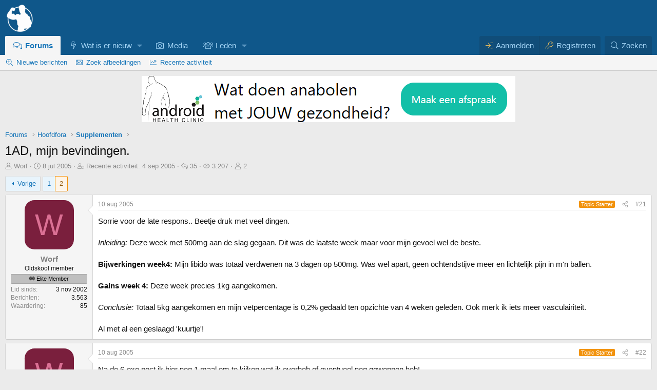

--- FILE ---
content_type: text/html; charset=utf-8
request_url: https://forum.bodybuilding.nl/topics/1ad-mijn-bevindingen.40706/page-2
body_size: 30613
content:
<!DOCTYPE html>
<html id="XF" lang="nl-NL" dir="LTR"
	data-xf="2.3"
	data-app="public"
	
	
	data-template="thread_view"
	data-container-key="node-22"
	data-content-key="thread-40706"
	data-logged-in="false"
	data-cookie-prefix="xf_"
	data-csrf="1768500491,86f7e40a63c13b495e91e45d30ac471a"
	class="has-no-js v_2_0 template-thread_view"
	>
<head>
	
	
	

	<meta charset="utf-8" />
	<title>1AD, mijn bevindingen. | Pagina 2 | Bodybuilding.nl Forum</title>
	<link rel="manifest" crossorigin="use-credentials" href="/webmanifest.php">

	<meta http-equiv="X-UA-Compatible" content="IE=Edge" />
	<meta name="viewport" content="width=device-width, initial-scale=1, viewport-fit=cover">
<meta name="format-detection" content="telephone=no">

	
		
			
				<meta name="theme-color" media="(prefers-color-scheme: light)" content="#0f578a" />
				<meta name="theme-color" media="(prefers-color-scheme: dark)" content="#0a1c29" />
			
		
	

	<meta name="apple-mobile-web-app-title" content="BBnl Forum">
	
		<link rel="apple-touch-icon" href="/launcher-icon-192x.png">
		

	
		
		<meta name="description" content="Sorrie voor de late respons.. Beetje druk met veel dingen.

Inleiding: Deze week met 500mg aan de slag gegaan. Dit was de laatste week maar voor mijn..." />
		<meta property="og:description" content="Sorrie voor de late respons.. Beetje druk met veel dingen.

Inleiding: Deze week met 500mg aan de slag gegaan. Dit was de laatste week maar voor mijn gevoel wel de beste.

Bijwerkingen week4: Mijn libido was totaal verdwenen na 3 dagen op 500mg. Was wel apart, geen ochtendstijve meer en..." />
		<meta property="twitter:description" content="Sorrie voor de late respons.. Beetje druk met veel dingen.

Inleiding: Deze week met 500mg aan de slag gegaan. Dit was de laatste week maar voor mijn gevoel wel de beste.

Bijwerkingen week4..." />
	
	
		<meta property="og:url" content="https://forum.bodybuilding.nl/topics/1ad-mijn-bevindingen.40706/" />
	
		<link rel="canonical" href="https://forum.bodybuilding.nl/topics/1ad-mijn-bevindingen.40706/" />
	
		<link rel="prev" href="/topics/1ad-mijn-bevindingen.40706/" />
	

	
		
	
	
	<meta property="og:site_name" content="Bodybuilding.nl Forum" />


	
	
		
	
	
	<meta property="og:type" content="website" />


	
	
		
	
	
	
		<meta property="og:title" content="1AD, mijn bevindingen." />
		<meta property="twitter:title" content="1AD, mijn bevindingen." />
	


	
	
	
	
		
	
	
	
		<meta property="og:image" content="https://forum.bodybuilding.nl/launcher-icon-512x.png" />
		<meta property="twitter:image" content="https://forum.bodybuilding.nl/launcher-icon-512x.png" />
		<meta property="twitter:card" content="summary" />
	


	

	

	
	
		
	
	

	<link rel="stylesheet" href="/css.php?css=public%3Anormalize.css%2Cpublic%3Afa.css%2Cpublic%3Avariations.less%2Cpublic%3Acore.less%2Cpublic%3Aapp.less&amp;s=86&amp;l=17&amp;d=1768305761&amp;k=79da63994318315515bc9273ae3c2a24b8cf2e08" />

	

<link rel="stylesheet" href="/css.php?css=public%3Aaloph_op_ribbon_style.less&amp;s=86&amp;l=17&amp;d=1768305761&amp;k=44203b93c629b71190d1ebd353065e6a38074db1" />
<link rel="stylesheet" href="/css.php?css=public%3Aaloph_op_ribbon_text_public_controls.less&amp;s=86&amp;l=17&amp;d=1768305761&amp;k=a27fee1f7ade749be08400e4e63170412355d277" />
<link rel="stylesheet" href="/css.php?css=public%3Abb_code.less&amp;s=86&amp;l=17&amp;d=1768305761&amp;k=ec65399bcc1e513aa481f012a86566b4bbb00efe" />
<link rel="stylesheet" href="/css.php?css=public%3Amessage.less&amp;s=86&amp;l=17&amp;d=1768305761&amp;k=03f145814e4bf07c1ffbef15ee311824974b9806" />
<link rel="stylesheet" href="/css.php?css=public%3Amrs_message.less&amp;s=86&amp;l=17&amp;d=1768305761&amp;k=d4c653ab404a85abeea5fbcbea6ef02a973410d0" />
<link rel="stylesheet" href="/css.php?css=public%3AozzmodzDropTab.less&amp;s=86&amp;l=17&amp;d=1768305761&amp;k=0933f138788a61b9ec707e18c81059f8c708129e" />
<link rel="stylesheet" href="/css.php?css=public%3Aozzmodz_badges.less&amp;s=86&amp;l=17&amp;d=1768305761&amp;k=7430db28d0924e50f138d95cbe62249336ff0952" />
<link rel="stylesheet" href="/css.php?css=public%3Aozzmodz_badges_featured_badges.less&amp;s=86&amp;l=17&amp;d=1768305761&amp;k=736658665a46b209b1378bbd2bec759b76a34c04" />
<link rel="stylesheet" href="/css.php?css=public%3Ashare_controls.less&amp;s=86&amp;l=17&amp;d=1768305761&amp;k=702ee60b74a2d658170919e98aa3a85f85f942ea" />
<link rel="stylesheet" href="/css.php?css=public%3Astructured_list.less&amp;s=86&amp;l=17&amp;d=1768305761&amp;k=9527811c16464ac6d3bc698fee7f07b513831410" />
<link rel="stylesheet" href="/css.php?css=public%3Aextra.less&amp;s=86&amp;l=17&amp;d=1768305761&amp;k=0aa907c127ea5bf3fe0d2909272c2dc36423c303" />




	
		<script src="/js/xf/preamble.min.js?_v=6571fd02"></script>
	

	
	<script src="/js/vendor/vendor-compiled.js?_v=6571fd02" defer></script>
	<script src="/js/xf/core-compiled.js?_v=6571fd02" defer></script>

	<script>
		XF.ready(() =>
		{
			XF.extendObject(true, XF.config, {
				// 
				userId: 0,
PopupAppearance : 'molten' ,
				enablePush: true,
				pushAppServerKey: 'BL2rO60m4WHB+PHgy0M3HkRLBKFLVFp+An/95dC45Q9OZEGUWPSXXlL01BweFa//C0wvj0nfOIp6nQt5G8AE3yg=',
				url: {
					fullBase: 'https://forum.bodybuilding.nl/',
					basePath: '/',
					css: '/css.php?css=__SENTINEL__&s=86&l=17&d=1768305761',
					js: '/js/__SENTINEL__?_v=6571fd02',
					icon: '/data/local/icons/__VARIANT__.svg?v=1768305762#__NAME__',
					iconInline: '/styles/fa/__VARIANT__/__NAME__.svg?v=5.15.3',
					keepAlive: '/login/keep-alive'
				},
				cookie: {
					path: '/',
					domain: '',
					prefix: 'xf_',
					secure: true,
					consentMode: 'disabled',
					consented: ["optional","_third_party"]
				},
				cacheKey: 'f3ed7234243583f554e27d349fe769c5',
				csrf: '1768500491,86f7e40a63c13b495e91e45d30ac471a',
				js: {"\/js\/sv\/clicktoshrink\/shrinker.min.js?_v=6571fd02":true},
				fullJs: false,
				css: {"public:aloph_op_ribbon_style.less":true,"public:aloph_op_ribbon_text_public_controls.less":true,"public:bb_code.less":true,"public:message.less":true,"public:mrs_message.less":true,"public:ozzmodzDropTab.less":true,"public:ozzmodz_badges.less":true,"public:ozzmodz_badges_featured_badges.less":true,"public:share_controls.less":true,"public:structured_list.less":true,"public:extra.less":true},
				time: {
					now: 1768500491,
					today: 1768431600,
					todayDow: 4,
					tomorrow: 1768518000,
					yesterday: 1768345200,
					week: 1767913200,
					month: 1767222000,
					year: 1767222000
				},
				style: {
					light: 'default',
					dark: 'alternate',
					defaultColorScheme: 'light'
				},
				borderSizeFeature: '3px',
				fontAwesomeWeight: 'l',
				enableRtnProtect: true,
				
				enableFormSubmitSticky: true,
				imageOptimization: '0',
				imageOptimizationQuality: 0.85,
				uploadMaxFilesize: 209715200,
				uploadMaxWidth: 1200,
				uploadMaxHeight: 1200,
				allowedVideoExtensions: ["m4v","mov","mp4","mp4v","mpeg","mpg","ogv","webm"],
				allowedAudioExtensions: ["mp3","opus","ogg","wav"],
				shortcodeToEmoji: true,
				visitorCounts: {
					conversations_unread: '0',
					alerts_unviewed: '0',
					total_unread: '0',
					title_count: true,
					icon_indicator: true
				},
				jsMt: {"xf\/action.js":"07c0bfe3","xf\/embed.js":"96853dc7","xf\/form.js":"86d11687","xf\/structure.js":"07c0bfe3","xf\/tooltip.js":"86d11687"},
				jsState: {},
				publicMetadataLogoUrl: 'https://forum.bodybuilding.nl/launcher-icon-512x.png',
				publicPushBadgeUrl: 'https://forum.bodybuilding.nl/styles/default/xenforo/bell.png'
			})

			XF.extendObject(XF.phrases, {
				// 
"time.day": "{count} dag",
"time.days": "{count} dagen",
"time.hour": "{count} uur",
"time.hours": "{count} uren",
"time.minute": "{count} minuut",
"time.minutes": "{count} minuten",
"time.month": "{count} maand",
"time.months": "{count} maanden",
"time.second": "{count} seconde",
"time.seconds": "{count} seconden",
"time.week": "{count} week",
"time.weeks": "{count} weken",
"time.year": "{count} jaar",
"time.years": "{count} jaren",
			svNoticeTimeReplacables_second: "{count} seconde",
			svNoticeTimeReplacables_seconds: "{count} seconden",
			svNoticeTimeReplacables_minute: "{count} minuut",
			svNoticeTimeReplacables_minutes: "{count} minuten",
			svNoticeTimeReplacables_hour: "{count} uur",
			svNoticeTimeReplacables_hours: "{count} uren",
			svNoticeTimeReplacables_day: "{count} dag",
			svNoticeTimeReplacables_days: "{count} dagen",
			svNoticeTimeReplacables_week: "{count} week",
			svNoticeTimeReplacables_weeks: "{count} weken",
			svNoticeTimeReplacables_month: "{count} maand",
			svNoticeTimeReplacables_months: "{count} maanden",
			svNoticeTimeReplacables_year: "{count} jaar",
			svNoticeTimeReplacables_years: "{count} jaren",
			svNoticeTimeReplacables_date_x_at_time_y: "{date} om {time}",

			ozzmodz_edld_save_draft_for_x_hours: "Bewaar 24 uren",

				date_x_at_time_y:     "{date} om {time}",
				day_x_at_time_y:      "{day} om {time}",
				yesterday_at_x:       "Gisteren om {time}",
				x_minutes_ago:        "{minutes} minuten geleden",
				one_minute_ago:       "1 minuut geleden",
				a_moment_ago:         "een moment geleden",
				today_at_x:           "Vandaag om {time}",
				in_a_moment:          "In een ogenblik",
				in_a_minute:          "Binnen een minuut",
				in_x_minutes:         "Over {minutes} minuten",
				later_today_at_x:     "Later vandaag om {time}",
				tomorrow_at_x:        "Morgen om {time}",
				short_date_x_minutes: "{minutes}m",
				short_date_x_hours:   "{hours}h",
				short_date_x_days:    "{days}d",

				day0: "zondag",
				day1: "maandag",
				day2: "dinsdag",
				day3: "woensdag",
				day4: "donderdag",
				day5: "vrijdag",
				day6: "zaterdag",

				dayShort0: "zo",
				dayShort1: "ma",
				dayShort2: "di",
				dayShort3: "wo",
				dayShort4: "do",
				dayShort5: "vr",
				dayShort6: "za",

				month0: "januari",
				month1: "februari",
				month2: "maart",
				month3: "april",
				month4: "mei",
				month5: "juni",
				month6: "juli",
				month7: "augustus",
				month8: "september",
				month9: "oktober",
				month10: "november",
				month11: "december",

				active_user_changed_reload_page: "De actieve gebruiker is veranderd. Laad de pagina opnieuw voor de nieuwste versie.",
				server_did_not_respond_in_time_try_again: "De server heeft niet tijdig gereageerd. Gelieve opnieuw te proberen.",
				oops_we_ran_into_some_problems: "Oeps! We zijn enkele problemen tegengekomen.",
				oops_we_ran_into_some_problems_more_details_console: "Oeps! We zijn enkele problemen tegengekomen. Probeer het later opnieuw. Meer foutdetails kunnen zich in de browserconsole bevinden.",
				file_too_large_to_upload: "Bestand is te groot om te uploaden.",
				uploaded_file_is_too_large_for_server_to_process: "Het geüploade bestand is te groot om te verwerken voor de server.",
				files_being_uploaded_are_you_sure: "Bestanden worden nog geüpload. Ben je zeker dat je dit formulier wilt verzenden?",
				attach: "Voeg bestand toe",
				rich_text_box: "Rich text-vak",
				close: "Sluit",
				link_copied_to_clipboard: "Link naar klembord gekopieerd.",
				text_copied_to_clipboard: "Tekst naar klembord gekopieerd.",
				loading: "Laden…",
				you_have_exceeded_maximum_number_of_selectable_items: "Je hebt het maximaal aantal selecteerbare items overschreden ",

				processing: "Verwerken",
				'processing...': "Verwerken…",

				showing_x_of_y_items: "{count} van de {total} items worden weergegeven",
				showing_all_items: "Alle items worden getoond",
				no_items_to_display: "Geen items om te tonen",

				number_button_up: "Omhoog",
				number_button_down: "Omlaag",

				push_enable_notification_title: "Pushmeldingen succesvol ingeschakeld op Bodybuilding.nl Forum",
				push_enable_notification_body: "Bedankt voor het aanzetten van pushmeldingen!",

				pull_down_to_refresh: "Trek naar beneden om te herladen.",
				release_to_refresh: "Loslaten om te herladen",
				refreshing: "Herladen…"
			})
		})
	

window.addEventListener('DOMContentLoaded',()=>{XF.Push.updateUserSubscriptionParent=XF.Push.updateUserSubscription;XF.Push.updateUserSubscription=function(b,a){"unsubscribe"===a&&XF.browser.safari&&XF.Push.setPushHistoryUserIds({});XF.Push.updateUserSubscriptionParent(b,a)}});
</script>

	<script src="/js/sv/clicktoshrink/shrinker.min.js?_v=6571fd02" defer></script>
<script>
XF.ready(() =>
{


	
	document.querySelectorAll("a.shareButtons-button--qrcode").forEach(b=>{b.addEventListener("focus",a=>{a.target.getAttribute("data-href")&&(a.target.removeAttribute("data-href"),a.target.setAttribute("data-xf-click","overlay"),a.target.setAttribute("data-cache","0"),XF.activate(a.target))})});


})
</script>








        <link rel="mask-icon" href="/safari-pinned-tab.svg" color="#5bbad5">
	
		<link rel="icon" type="image/png" href="https://forum.bodybuilding.nl/favicon-32x32.png" sizes="32x32" />
	

	
	<script async src="https://www.googletagmanager.com/gtag/js?id=UA-82411740-1"></script>
	<script>
		window.dataLayer = window.dataLayer || [];
		function gtag(){dataLayer.push(arguments);}
		gtag('js', new Date());
		gtag('config', 'UA-82411740-1', {
			// 
			
			
				'anonymize_ip': true,
			
		});
	</script>

 
	
</head>
<body data-template="thread_view">







<div class="p-pageWrapper" id="top">

	

	<header class="p-header" id="header">
		<div class="p-header-inner">
			<div class="p-header-content">
				<div class="p-header-logo p-header-logo--image">
					<a href="https://forum.bodybuilding.nl/./">
						

	

	
		
		

		
	
		
		

		
	

	

	<picture data-variations="{&quot;default&quot;:{&quot;1&quot;:&quot;\/logo-transparant-58x.png&quot;,&quot;2&quot;:&quot;\/logo-transparant-116x.png&quot;},&quot;alternate&quot;:{&quot;1&quot;:&quot;\/logo-transparant-58x.png&quot;,&quot;2&quot;:&quot;\/logo-transparant-116x.png&quot;}}">
		
		
		

		
			
			
			

			
		

		<img src="/logo-transparant-58x.png" srcset="/logo-transparant-116x.png 2x" width="58" height="58" alt="Bodybuilding.nl Forum"  />
	</picture>


					</a>
				</div>

				
			</div>
		</div>
	</header>

	
	

	
		<div class="p-navSticky p-navSticky--all" data-xf-init="sticky-header">
			
		<nav class="p-nav">
			<div class="p-nav-inner">
<div class="th_holiday__categoryStrip__left"></div>
<div class="th_holiday__categoryStrip__center"></div>
<div class="th_holiday__categoryStrip__right"></div>
				<button type="button" class="button button--plain p-nav-menuTrigger" data-xf-click="off-canvas" data-menu=".js-headerOffCanvasMenu" tabindex="0" aria-label="Menu"><span class="button-text">
					<i aria-hidden="true"></i>
				</span></button>

				<div class="p-nav-smallLogo">
					<a href="https://forum.bodybuilding.nl/./">
						

	

	
		
		

		
	
		
		

		
	

	

	<picture data-variations="{&quot;default&quot;:{&quot;1&quot;:&quot;\/logo-transparant-58x.png&quot;,&quot;2&quot;:null},&quot;alternate&quot;:{&quot;1&quot;:&quot;\/logo-transparant-58x.png&quot;,&quot;2&quot;:null}}">
		
		
		

		
			
			
			

			
		

		<img src="/logo-transparant-58x.png"  width="58" height="58" alt="Bodybuilding.nl Forum"  />
	</picture>


					</a>
				</div>

				<div class="p-nav-scroller hScroller" data-xf-init="h-scroller" data-auto-scroll=".p-navEl.is-selected">
					<div class="hScroller-scroll">
						<ul class="p-nav-list js-offCanvasNavSource">
							
								<li>
									
	<div class="p-navEl is-selected" data-has-children="true">
	

		
	
	<a href="/"
	class="p-navEl-link p-navEl-link--splitMenu "
	
	
	data-nav-id="forums">Forums</a>


		<a data-xf-key="1"
			data-xf-click="menu"
			data-menu-pos-ref="< .p-navEl"
			class="p-navEl-splitTrigger"
			role="button"
			tabindex="0"
			aria-label="Toggle expanded"
			aria-expanded="false"
			aria-haspopup="true"></a>

		
	
		<div class="menu menu--structural" data-menu="menu" aria-hidden="true">
			<div class="menu-content">
				
					
		
	    
	
	
	<a href="/whats-new/posts/"
	class="menu-linkRow u-indentDepth0 js-offCanvasCopy nav-has-children "
	
	
	data-nav-id="newPosts">Nieuwe berichten</a>

	        
	    

				
					
		
	    
	
	
	<a href="/imagesearch/"
	class="menu-linkRow u-indentDepth0 js-offCanvasCopy nav-has-children "
	
	
	data-nav-id="imageSearch">Zoek afbeeldingen</a>

	        
	    

				
					
		
	    
	
	
	<a href="/whats-new/latest-activity"
	class="menu-linkRow u-indentDepth0 js-offCanvasCopy nav-has-children "
	
	
	data-nav-id="latestActivity">Recente activiteit</a>

	        
	    

				
			</div>
		</div>
	
	</div>

								</li>
							
								<li>
									
	<div class="p-navEl " data-has-children="true">
	

		
	
	<a href="/whats-new/"
	class="p-navEl-link p-navEl-link--splitMenu "
	
	
	data-nav-id="whatsNew">Wat is er nieuw</a>


		<a data-xf-key="2"
			data-xf-click="menu"
			data-menu-pos-ref="< .p-navEl"
			class="p-navEl-splitTrigger"
			role="button"
			tabindex="0"
			aria-label="Toggle expanded"
			aria-expanded="false"
			aria-haspopup="true"></a>

		
	
		<div class="menu menu--structural" data-menu="menu" aria-hidden="true">
			<div class="menu-content">
				
					
		
	    
	
	
	<a href="/search-forums/sponsor-topics.425/"
	class="menu-linkRow u-indentDepth0 js-offCanvasCopy nav-has-children "
	
	
	data-nav-id="sponsored_threads">Sponsor topics</a>

	        
	    

				
					
		
	    
	
	
	<a href="/whats-new/posts/"
	class="menu-linkRow u-indentDepth0 js-offCanvasCopy nav-has-children "
	
	
	data-nav-id="whatsNewPosts">Nieuwe berichten</a>

	        
	    

				
					
		
	    
	
	
	<a href="/whats-new/latest-activity"
	class="menu-linkRow u-indentDepth0 js-offCanvasCopy nav-has-children "
	
	
	data-nav-id="latest_activity">Recente activiteit</a>

	        
	    

				
					
		
	    
	
	
	<a href="/pages/new-threads"
	class="menu-linkRow u-indentDepth0 js-offCanvasCopy nav-has-children "
	
	
	data-nav-id="new_threads">Nieuwe topics</a>

	        
	    

				
					
		
	    
	
	
	<a href="/featured/"
	class="menu-linkRow u-indentDepth0 js-offCanvasCopy nav-has-children "
	
	
	data-nav-id="featured">Uitgelichte inhoud</a>

	        
	    

				
			</div>
		</div>
	
	</div>

								</li>
							
								<li>
									
	<div class="p-navEl " >
	

		
	
	<a href="/media/"
	class="p-navEl-link "
	
	data-xf-key="3"
	data-nav-id="xfmg">Media</a>


		

		
	
	</div>

								</li>
							
								<li>
									
	<div class="p-navEl " data-has-children="true">
	

		
	
	<a href="/members/"
	class="p-navEl-link p-navEl-link--splitMenu "
	
	
	data-nav-id="members">Leden</a>


		<a data-xf-key="4"
			data-xf-click="menu"
			data-menu-pos-ref="< .p-navEl"
			class="p-navEl-splitTrigger"
			role="button"
			tabindex="0"
			aria-label="Toggle expanded"
			aria-expanded="false"
			aria-haspopup="true"></a>

		
	
		<div class="menu menu--structural" data-menu="menu" aria-hidden="true">
			<div class="menu-content">
				
					
		
	    
	
	
	<a href="/potw/"
	class="menu-linkRow u-indentDepth0 js-offCanvasCopy nav-has-children "
	
	
	data-nav-id="cb_potw">Top posts</a>

	        
	    

				
			</div>
		</div>
	
	</div>

								</li>
							
						</ul>
					</div>
				</div>

				<div class="p-nav-opposite">
					<div class="p-navgroup p-account p-navgroup--guest">
						
							<a href="/login/" class="p-navgroup-link p-navgroup-link--textual p-navgroup-link--logIn"
								data-xf-click="overlay" data-follow-redirects="on">
								<span class="p-navgroup-linkText">Aanmelden</span>
							</a>
							
								<a href="/login/register" class="p-navgroup-link p-navgroup-link--textual p-navgroup-link--register"
									data-xf-click="overlay" data-follow-redirects="on">
									<span class="p-navgroup-linkText">Registreren</span>
								</a>
							
						
					</div>

					<div class="p-navgroup p-discovery">
						
	<a href="/whats-new/"
							class="p-navgroup-link p-navgroup-link--iconic p-navgroup-link--whatsnew"
							aria-label="Wat is er nieuw"
							title="Wat is er nieuw">
							<i aria-hidden="true"></i>
							<span class="p-navgroup-linkText">Wat is er nieuw</span>
						</a>


						


							<a href="/search/"
								class="p-navgroup-link p-navgroup-link--iconic p-navgroup-link--search"
								data-xf-click="menu"
								data-xf-key="/"
								aria-label="Zoeken"
								aria-expanded="false"
								aria-haspopup="true"
								title="Zoeken">
								<i aria-hidden="true"></i>
								<span class="p-navgroup-linkText">Zoeken</span>
							</a>
							<div class="menu menu--structural menu--wide" data-menu="menu" aria-hidden="true">
								<form action="/search/search" method="post"
									class="menu-content"
									data-xf-init="quick-search">

									<h3 class="menu-header">Zoeken</h3>
									
									<div class="menu-row">
										
											<div class="inputGroup inputGroup--joined">
												<input type="text" class="input" name="keywords" data-acurl="/search/auto-complete" placeholder="Zoeken…" autocomplete="off" aria-label="Zoeken" data-menu-autofocus="true" />
												
			<select name="constraints" class="js-quickSearch-constraint input" aria-label="Search within">
				<option value="">Overal</option>
<option value="{&quot;search_type&quot;:&quot;post&quot;}">Topics</option>
<option value="{&quot;search_type&quot;:&quot;post&quot;,&quot;c&quot;:{&quot;nodes&quot;:[22],&quot;child_nodes&quot;:1}}">Dit forum</option>
<option value="{&quot;search_type&quot;:&quot;post&quot;,&quot;c&quot;:{&quot;thread&quot;:40706}}">Dit topic</option>

			</select>
		
											</div>
										
									</div>

									
									<div class="menu-row">
										<label class="iconic"><input type="checkbox"  name="c[title_only]" value="1" /><i aria-hidden="true"></i><span class="iconic-label">Zoek alleen in titels

													
													<span tabindex="0" role="button"
														data-xf-init="tooltip" data-trigger="hover focus click" title="Tags zullen ook gezocht worden in de inhoud waar tags ondersteund worden">

														<i class="fa--xf far fa-question-circle  u-muted u-smaller"><svg xmlns="http://www.w3.org/2000/svg" role="img" ><title>Notitie</title><use href="/data/local/icons/regular.svg?v=1768305762#question-circle"></use></svg></i>
													</span></span></label>

									</div>
									
									<div class="menu-row">
										<div class="inputGroup">
											<span class="inputGroup-text" id="ctrl_search_menu_by_member">Door:</span>
											<input type="text" class="input" name="c[users]" data-xf-init="auto-complete" placeholder="Lid" aria-labelledby="ctrl_search_menu_by_member" />
										</div>
									</div>
									<div class="menu-footer">
									<span class="menu-footer-controls">
										
	<span class="buttonGroup">
		<button type="submit" class="button button--icon button--icon--search button--primary"><i class="fa--xf fal fa-search "><svg xmlns="http://www.w3.org/2000/svg" role="img" aria-hidden="true" ><use href="/data/local/icons/light.svg?v=1768305762#search"></use></svg></i><span class="button-text">Zoek</span></button>
		<button type="submit" class="button button--icon button--icon--fabfa-google button--primary google-search-button" formaction="/google-search/" data-xf-init="tooltip" title="Zoek met Google" style="min-width: 40px;"><span class="button-text">
				<i class="fa--xf fab fa-google "><svg xmlns="http://www.w3.org/2000/svg" role="img" aria-hidden="true" ><use href="/data/local/icons/brands.svg?v=1768305762#google"></use></svg></i>
		</span></button>
	</span>


										
									</span>
									</div>

									<input type="hidden" name="_xfToken" value="1768500491,86f7e40a63c13b495e91e45d30ac471a" />
								</form>
							</div>
						
					</div>
				</div>
			</div>
		</nav>
	
			
		
			<div class="p-sectionLinks">
				<div class="p-sectionLinks-inner hScroller" data-xf-init="h-scroller">
					<div class="hScroller-scroll">
						<ul class="p-sectionLinks-list">
							
								<li>
									
	<div class="p-navEl " >
	

		
	
	<a href="/whats-new/posts/"
	class="p-navEl-link "
	
	data-xf-key="alt+1"
	data-nav-id="newPosts">Nieuwe berichten</a>


		

		
	
	</div>

								</li>
							
								<li>
									
	<div class="p-navEl " >
	

		
	
	<a href="/imagesearch/"
	class="p-navEl-link "
	
	data-xf-key="alt+2"
	data-nav-id="imageSearch">Zoek afbeeldingen</a>


		

		
	
	</div>

								</li>
							
								<li>
									
	<div class="p-navEl " >
	

		
	
	<a href="/whats-new/latest-activity"
	class="p-navEl-link "
	
	data-xf-key="alt+3"
	data-nav-id="latestActivity">Recente activiteit</a>


		

		
	
	</div>

								</li>
							
						</ul>
					</div>
				</div>
			</div>
			
	
		</div>
		

	<div class="offCanvasMenu offCanvasMenu--nav js-headerOffCanvasMenu" data-menu="menu" aria-hidden="true" data-ocm-builder="navigation">
		<div class="offCanvasMenu-backdrop" data-menu-close="true"></div>
		<div class="offCanvasMenu-content">
			<div class="offCanvasMenu-header">
				Menu
				<a class="offCanvasMenu-closer" data-menu-close="true" role="button" tabindex="0" aria-label="Sluit"></a>
			</div>
			
				<div class="p-offCanvasRegisterLink">
					<div class="offCanvasMenu-linkHolder">
						<a href="/login/" class="offCanvasMenu-link" data-xf-click="overlay" data-menu-close="true">
							Aanmelden
						</a>
					</div>
					<hr class="offCanvasMenu-separator" />
					
						<div class="offCanvasMenu-linkHolder">
							<a href="/login/register" class="offCanvasMenu-link" data-xf-click="overlay" data-menu-close="true">
								Registreren
							</a>
						</div>
						<hr class="offCanvasMenu-separator" />
					
				</div>
			
			<div class="js-offCanvasNavTarget"></div>
			<div class="offCanvasMenu-installBanner js-installPromptContainer" style="display: none;" data-xf-init="install-prompt">
				<div class="offCanvasMenu-installBanner-header">Installeer de app</div>
				<button type="button" class="button js-installPromptButton"><span class="button-text">Installeer </span></button>
				<template class="js-installTemplateIOS">
					<div class="js-installTemplateContent">
						<div class="overlay-title">Hoe de app installeren op iOS</div>
						<div class="block-body">
							<div class="block-row">
								<p>
									Volg de onderstaande video samen om te zien hoe u onze site kunt installeren als een web-app op uw startscherm.
								</p>
								<p style="text-align: center">
									<video src="/styles/default/xenforo/add_to_home.mp4"
										width="280" height="480" autoplay loop muted playsinline></video>
								</p>
								<p>
									<small><strong>Notitie:</strong> Deze functie is mogelijk niet beschikbaar in sommige browsers.</small>
								</p>
							</div>
						</div>
					</div>
				</template>
			</div>
		</div>
	</div>

	<div class="p-body">
		<div class="p-body-inner">
			<!--XF:EXTRA_OUTPUT-->

			

			

			

	

		
		<div style="text-align:center; margin-bottom:10px;">
		
		
		
		
		<a href="https://androidhealthclinic.com" target="_blank" rel="sponsored noopener"><img src="/sponsors/ahc_banner.png" alt="AndroidHealthClinic" class="responsive-image" width="728px" height="90px" /></a>
		</div>

	


			
	
		<ul class="p-breadcrumbs "
			itemscope itemtype="https://schema.org/BreadcrumbList">
			
				

				
				

				
					
					
	<li itemprop="itemListElement" itemscope itemtype="https://schema.org/ListItem">
		<a href="/" itemprop="item">
			<span itemprop="name">Forums</span>
		</a>
		<meta itemprop="position" content="1" />
	</li>

				

				
				
					
					
	<li itemprop="itemListElement" itemscope itemtype="https://schema.org/ListItem">
		<a href="/#hoofdfora.211" itemprop="item">
			<span itemprop="name">Hoofdfora</span>
		</a>
		<meta itemprop="position" content="2" />
	</li>

				
					
					
	<li itemprop="itemListElement" itemscope itemtype="https://schema.org/ListItem">
		<a href="/fora/supplementen.22/" itemprop="item">
			<span itemprop="name">Supplementen</span>
		</a>
		<meta itemprop="position" content="3" />
	</li>

				
			
		</ul>
	

			



			
	<noscript class="js-jsWarning"><div class="blockMessage blockMessage--important blockMessage--iconic u-noJsOnly">Javascript is uitgeschakeld. Voor een betere ervaring, schakel Javascript aan in je browser voor je verder gaat.</div></noscript>

			
	<div class="blockMessage blockMessage--important blockMessage--iconic js-browserWarning" style="display: none">Je gebruikt een verouderde webbrowser. Het kan mogelijk deze of andere websites niet correct weergeven.<br />Het is raadzaam om je webbrowser te upgraden of een <a href="https://www.google.com/chrome/" target="_blank" rel="noopener">alternatieve webbrowser</a> te gebruiken.</div>


			
				<div class="p-body-header">
					
						
							<div class="p-title ">
								
									
										<h1 class="p-title-value">1AD, mijn bevindingen.
	
    
    

</h1>
									
									
								
							</div>
						

						
							<div class="p-description">
	<ul class="listInline listInline--bullet">
		<li>
			<i class="fa--xf fal fa-user "><svg xmlns="http://www.w3.org/2000/svg" role="img" ><title>Topic starter</title><use href="/data/local/icons/light.svg?v=1768305762#user"></use></svg></i>
			<span class="u-srOnly">Topic starter</span>

			<a href="/members/worf.270/" class="username  u-concealed" dir="auto" data-user-id="270">Worf</a>
		</li>
		<li>
			<i class="fa--xf fal fa-clock "><svg xmlns="http://www.w3.org/2000/svg" role="img" ><title>Startdatum</title><use href="/data/local/icons/light.svg?v=1768305762#clock"></use></svg></i>
			<span class="u-srOnly">Startdatum</span>

			<a href="/topics/1ad-mijn-bevindingen.40706/" class="u-concealed"><time  class="u-dt" dir="auto" datetime="2005-07-08T04:00:13+0200" data-timestamp="1120788013" data-date="8 jul 2005" data-time="04:00" data-short="jul &#039;05" title="8 jul 2005 om 04:00">8 jul 2005</time></a>
		</li>
		
				
		<li>
			<i class="fa--xf fal fa-user-clock "><svg xmlns="http://www.w3.org/2000/svg" role="img" ><title>Last post</title><use href="/data/local/icons/light.svg?v=1768305762#user-clock"></use></svg></i>
			<span class="u-srOnly">Recente activiteit</span>
			
			<a href="/topics/1ad-mijn-bevindingen.40706/page-2#post-775049" class="u-concealed">Recente activiteit: <time  class="u-dt" dir="auto" datetime="2005-09-04T22:43:10+0200" data-timestamp="1125866590" data-date="4 sep 2005" data-time="22:43" data-short="sep &#039;05" title="4 sep 2005 om 22:43">4 sep 2005</time></a>
		</li>
		

<li title="Reacties">
	
		<i class="fa--xf fal fa-reply "><svg xmlns="http://www.w3.org/2000/svg" role="img" ><title>Reacties</title><use href="/data/local/icons/light.svg?v=1768305762#reply"></use></svg></i>
		
	<span class="u-srOnly">Reacties</span>
	35
</li>

<li title="Weergaven">
	
		<i class="fa--xf fal fa-eye "><svg xmlns="http://www.w3.org/2000/svg" role="img" ><title>Weergaven</title><use href="/data/local/icons/light.svg?v=1768305762#eye"></use></svg></i>
		
	<span class="u-srOnly">Weergaven</span>
	3.207
</li>
<li>
	<i class="fa--xf fal fa-user "><svg xmlns="http://www.w3.org/2000/svg" role="img" ><title>Volgers</title><use href="/data/local/icons/light.svg?v=1768305762#user"></use></svg></i>
	<span class="u-srOnly">Volgers</span>

	
		2
	
</li>

	

	


</ul>
</div>
						

					
				</div>
			

			<div class="p-body-main  ">
				
				<div class="p-body-contentCol"></div>
				

				

				<div class="p-body-content">
					

					<div class="p-body-pageContent">












	
	
	
		
	
	
	


	
	
	
		
	
	
	


	
	
		
	
	
	


	
	



	
		<link rel="alternate" type="application/json+oembed" href="https://forum.bodybuilding.nl/api/oembed/?url=https%3A%2F%2Fforum.bodybuilding.nl%2Ftopics%2F1ad-mijn-bevindingen.40706%2F" title="1AD, mijn bevindingen." />
	












	

	
		
	







	



	
    















<div class="block block--messages" data-xf-init="" data-type="post" data-href="/inline-mod/" data-search-target="*">

	<span class="u-anchorTarget" id="posts"></span>

	
		
	

	

	<div class="block-outer"><div class="block-outer-main"><nav class="pageNavWrapper pageNavWrapper--mixed ">



<div class="pageNav  ">
	
		<a href="/topics/1ad-mijn-bevindingen.40706/" class="pageNav-jump pageNav-jump--prev">Vorige</a>
	

	<ul class="pageNav-main">
		

	
		<li class="pageNav-page "><a href="/topics/1ad-mijn-bevindingen.40706/">1</a></li>
	


		

		

		

		

	
		<li class="pageNav-page pageNav-page--current "><a href="/topics/1ad-mijn-bevindingen.40706/page-2">2</a></li>
	

	</ul>

	
</div>

<div class="pageNavSimple">
	
		<a href="/topics/1ad-mijn-bevindingen.40706/"
			class="pageNavSimple-el pageNavSimple-el--first"
			data-xf-init="tooltip" title="Eerste">
			<i aria-hidden="true"></i> <span class="u-srOnly">Eerste</span>
		</a>
		<a href="/topics/1ad-mijn-bevindingen.40706/" class="pageNavSimple-el pageNavSimple-el--prev">
			<i aria-hidden="true"></i> Vorige
		</a>
	

	<a class="pageNavSimple-el pageNavSimple-el--current"
		data-xf-init="tooltip" title="Ga naar pagina"
		data-xf-click="menu" role="button" tabindex="0" aria-expanded="false" aria-haspopup="true">
		2 van 2
	</a>
	

	<div class="menu menu--pageJump" data-menu="menu" aria-hidden="true">
		<div class="menu-content">
			<h4 class="menu-header">Ga naar pagina</h4>
			<div class="menu-row" data-xf-init="page-jump" data-page-url="/topics/1ad-mijn-bevindingen.40706/page-%page%">
				<div class="inputGroup inputGroup--numbers">
					<div class="inputGroup inputGroup--numbers inputNumber" data-xf-init="number-box"><input type="number" pattern="\d*" class="input input--number js-numberBoxTextInput input input--numberNarrow js-pageJumpPage" value="2"  min="1" max="2" step="1" required="required" data-menu-autofocus="true" /></div>
					<span class="inputGroup-text"><button type="button" class="button js-pageJumpGo"><span class="button-text">Ga</span></button></span>
				</div>
			</div>
		</div>
	</div>


	
</div>

</nav>



</div></div>

	

	
		
	<div class="block-outer js-threadStatusField"></div>

	

	<div class="block-container lbContainer"
		data-xf-init="lightbox select-to-quote"
		data-message-selector=".js-post"
		data-lb-id="thread-40706"
		data-lb-universal="0">

		<div class="block-body js-replyNewMessageContainer">
			
				

					

					
						

	
	

	

	
	<article class="message message--post js-post js-inlineModContainer  "
		data-author="Worf"
		data-content="post-732318"
		id="js-post-732318"
		itemscope itemtype="https://schema.org/Comment" itemid="https://forum.bodybuilding.nl/topics/1ad-mijn-bevindingen.40706/page-2#post-732318">

		
			<meta itemprop="parentItem" itemscope itemid="https://forum.bodybuilding.nl/topics/1ad-mijn-bevindingen.40706/" />
			<meta itemprop="name" content="Bericht #21" />
		

		<span class="u-anchorTarget" id="post-732318"></span>

		
			<div class="message-inner">
				
					<div class="message-cell message-cell--user">
						

	<section class="message-user"
		itemprop="author"
		itemscope itemtype="https://schema.org/Person"
		itemid="https://forum.bodybuilding.nl/members/worf.270/">

		
			<meta itemprop="url" content="https://forum.bodybuilding.nl/members/worf.270/" />
		

		<div class="message-avatar ">
			<div class="message-avatar-wrapper">

    





				
<a href="/members/worf.270/" class="avatar avatar--m avatar--default avatar--default--dynamic" data-user-id="270" style="background-color: #7a1f3d; color: #db7094">
			<span class="avatar-u270-m" role="img" aria-label="Worf">W</span> 
		</a>

				
			</div>
		</div>
		<div class="message-userDetails">
			<h4 class="message-name"><a href="/members/worf.270/" class="username " dir="auto" data-user-id="270"><span class="username--style13" itemprop="name">Worf</span></a></h4>
			<h5 class="userTitle message-userTitle" dir="auto" itemprop="jobTitle">Oldskool member</h5>
			<div class="userBanner userBanner userBanner--silver message-userBanner" itemprop="jobTitle"><span class="userBanner-before"></span><strong><i class="fa fa-dumbbell" data-xf-init="icon"></i> Elite Member</strong><span class="userBanner-after"></span></div>

			
				

				
	
		
			
		
		
	

			

		</div>
		
			
			
				<div class="message-userExtras">
				
					
						<dl class="pairs pairs--justified">
							<dt>Lid sinds</dt>
							<dd>3 nov 2002</dd>
						</dl>
					
					


						<dl class="pairs pairs--justified">
							<dt>Berichten</dt>
							<dd>3.563</dd>
						</dl>
					
					
					


						<dl class="pairs pairs--justified">
							<dt>Waardering</dt>
							<dd>85</dd>
						</dl>
					
					
					
					
					
					
						

	
		
	
		
	
		
	

						
							

	
		
	

						
					
				
				</div>

			
		
		<span class="message-userArrow"></span>
	</section>

					</div>
				

				
					<div class="message-cell message-cell--main">
					
						<div class="message-main js-quickEditTarget">

							
								

	

	<header class="message-attribution message-attribution--split">
		<ul class="message-attribution-main listInline ">
			
			
			
			<li class="u-concealed">
				<a href="/topics/1ad-mijn-bevindingen.40706/page-2#post-732318" itemprop="url">
					<time  class="u-dt" dir="auto" datetime="2005-08-10T00:35:27+0200" data-timestamp="1123626927" data-date="10 aug 2005" data-time="00:35" data-short="aug &#039;05" title="10 aug 2005 om 00:35" itemprop="datePublished">10 aug 2005</time> 
				</a>
			</li>
			
			
		</ul>

		<ul class="message-attribution-opposite message-attribution-opposite--list ">
			
	
    
    
        <li>
    
    
        <span class="message-newIndicator threadStarterDesktop">Topic Starter</span>
	
    
      	<span class="message-newIndicator threadStarterMobile">Topic Starter</span>
    
    
        </li>
    


			<li>
				<a href="/topics/1ad-mijn-bevindingen.40706/page-2#post-732318"
					class="message-attribution-gadget"
					data-xf-init="share-tooltip"
					data-href="/posts/732318/share"
					aria-label="Delen"
					rel="nofollow">
					<i class="fa--xf fal fa-share-alt "><svg xmlns="http://www.w3.org/2000/svg" role="img" aria-hidden="true" ><use href="/data/local/icons/light.svg?v=1768305762#share-alt"></use></svg></i>
				</a>
			</li>
			
				<li class="u-hidden js-embedCopy">
					
	<a href="javascript:"
		data-xf-init="copy-to-clipboard"
		data-copy-text="&lt;div class=&quot;js-xf-embed&quot; data-url=&quot;https://forum.bodybuilding.nl&quot; data-content=&quot;post-732318&quot;&gt;&lt;/div&gt;&lt;script defer src=&quot;https://forum.bodybuilding.nl/js/xf/external_embed.js?_v=6571fd02&quot;&gt;&lt;/script&gt;"
		data-success="Embed code HTML copied to clipboard."
		class="">
		<i class="fa--xf fal fa-code "><svg xmlns="http://www.w3.org/2000/svg" role="img" aria-hidden="true" ><use href="/data/local/icons/light.svg?v=1768305762#code"></use></svg></i>
	</a>

				</li>
			
			
			
				<li>
                                                                                               
						#21
					</a>
				</li>
			
		</ul>
	</header>

							

							<div class="message-content js-messageContent">
							

								
									
	





	
	

								

								
									
	

	<div class="message-userContent lbContainer js-lbContainer "
		data-lb-id="post-732318"
		data-lb-caption-desc="Worf &middot; 10 aug 2005 om 00:35">

		

		<article class="message-body js-selectToQuote">
			
				
			

			<div itemprop="text">
				
					
				<div class="bbWrapper">Sorrie voor de late respons.. Beetje druk met veel dingen.<br />
<br />
<i>Inleiding:</i> Deze week met 500mg aan de slag gegaan. Dit was de laatste week maar voor mijn gevoel wel de beste.<br />
<br />
<b>Bijwerkingen week4:</b> Mijn libido was totaal verdwenen na 3 dagen op 500mg. Was wel apart, geen ochtendstijve meer en lichtelijk pijn in m&#039;n ballen.<br />
<br />
<b>Gains week 4:</b> Deze week precies 1kg aangekomen.<br />
<br />
<i>Conclusie:</i> Totaal 5kg aangekomen en mijn vetpercentage is 0,2% gedaald ten opzichte van 4 weken geleden. Ook merk ik iets meer vasculairiteit.<br />
<br />
Al met al een geslaagd &#039;kuurtje&#039;!</div>
			
				
			</div>

			<div class="js-selectToQuoteEnd">&nbsp;</div>
			
				
			
		</article>

		

		
	</div>

								

								
									
	

	



								

								
									
	

								

							
							</div>

							
								
	

	<footer class="message-footer">
		
			<div class="message-microdata" itemprop="interactionStatistic" itemtype="https://schema.org/InteractionCounter" itemscope>
				<meta itemprop="userInteractionCount" content="0" />
				<meta itemprop="interactionType" content="https://schema.org/LikeAction" />
			</div>
		

		

		<div class="reactionsBar js-reactionsList ">
			
		</div>

		<div class="js-historyTarget message-historyTarget toggleTarget" data-href="trigger-href"></div>


	</footer>

							
						</div>

					
					</div>
				
			</div>
		
	</article>

	
	

					

					

	
		
			
				
				
				
				
				
				
			
		
	


				

					

					
						

	
	

	

	
	<article class="message message--post js-post js-inlineModContainer  "
		data-author="Worf"
		data-content="post-732320"
		id="js-post-732320"
		itemscope itemtype="https://schema.org/Comment" itemid="https://forum.bodybuilding.nl/topics/1ad-mijn-bevindingen.40706/page-2#post-732320">

		
			<meta itemprop="parentItem" itemscope itemid="https://forum.bodybuilding.nl/topics/1ad-mijn-bevindingen.40706/" />
			<meta itemprop="name" content="Bericht #22" />
		

		<span class="u-anchorTarget" id="post-732320"></span>

		
			<div class="message-inner">
				
					<div class="message-cell message-cell--user">
						

	<section class="message-user"
		itemprop="author"
		itemscope itemtype="https://schema.org/Person"
		itemid="https://forum.bodybuilding.nl/members/worf.270/">

		
			<meta itemprop="url" content="https://forum.bodybuilding.nl/members/worf.270/" />
		

		<div class="message-avatar ">
			<div class="message-avatar-wrapper">

    





				
<a href="/members/worf.270/" class="avatar avatar--m avatar--default avatar--default--dynamic" data-user-id="270" style="background-color: #7a1f3d; color: #db7094">
			<span class="avatar-u270-m" role="img" aria-label="Worf">W</span> 
		</a>

				
			</div>
		</div>
		<div class="message-userDetails">
			<h4 class="message-name"><a href="/members/worf.270/" class="username " dir="auto" data-user-id="270"><span class="username--style13" itemprop="name">Worf</span></a></h4>
			<h5 class="userTitle message-userTitle" dir="auto" itemprop="jobTitle">Oldskool member</h5>
			<div class="userBanner userBanner userBanner--silver message-userBanner" itemprop="jobTitle"><span class="userBanner-before"></span><strong><i class="fa fa-dumbbell" data-xf-init="icon"></i> Elite Member</strong><span class="userBanner-after"></span></div>

			
				

				
	
		
			
		
		
	

			

		</div>
		
			
			
				<div class="message-userExtras">
				
					
						<dl class="pairs pairs--justified">
							<dt>Lid sinds</dt>
							<dd>3 nov 2002</dd>
						</dl>
					
					


						<dl class="pairs pairs--justified">
							<dt>Berichten</dt>
							<dd>3.563</dd>
						</dl>
					
					
					


						<dl class="pairs pairs--justified">
							<dt>Waardering</dt>
							<dd>85</dd>
						</dl>
					
					
					
					
					
					
						

	
		
	
		
	
		
	

						
							

	
		
	

						
					
				
				</div>

			
		
		<span class="message-userArrow"></span>
	</section>

					</div>
				

				
					<div class="message-cell message-cell--main">
					
						<div class="message-main js-quickEditTarget">

							
								

	

	<header class="message-attribution message-attribution--split">
		<ul class="message-attribution-main listInline ">
			
			
			
			<li class="u-concealed">
				<a href="/topics/1ad-mijn-bevindingen.40706/page-2#post-732320" itemprop="url">
					<time  class="u-dt" dir="auto" datetime="2005-08-10T00:36:21+0200" data-timestamp="1123626981" data-date="10 aug 2005" data-time="00:36" data-short="aug &#039;05" title="10 aug 2005 om 00:36" itemprop="datePublished">10 aug 2005</time> 
				</a>
			</li>
			
			
		</ul>

		<ul class="message-attribution-opposite message-attribution-opposite--list ">
			
	
    
    
        <li>
    
    
        <span class="message-newIndicator threadStarterDesktop">Topic Starter</span>
	
    
      	<span class="message-newIndicator threadStarterMobile">Topic Starter</span>
    
    
        </li>
    


			<li>
				<a href="/topics/1ad-mijn-bevindingen.40706/page-2#post-732320"
					class="message-attribution-gadget"
					data-xf-init="share-tooltip"
					data-href="/posts/732320/share"
					aria-label="Delen"
					rel="nofollow">
					<i class="fa--xf fal fa-share-alt "><svg xmlns="http://www.w3.org/2000/svg" role="img" aria-hidden="true" ><use href="/data/local/icons/light.svg?v=1768305762#share-alt"></use></svg></i>
				</a>
			</li>
			
				<li class="u-hidden js-embedCopy">
					
	<a href="javascript:"
		data-xf-init="copy-to-clipboard"
		data-copy-text="&lt;div class=&quot;js-xf-embed&quot; data-url=&quot;https://forum.bodybuilding.nl&quot; data-content=&quot;post-732320&quot;&gt;&lt;/div&gt;&lt;script defer src=&quot;https://forum.bodybuilding.nl/js/xf/external_embed.js?_v=6571fd02&quot;&gt;&lt;/script&gt;"
		data-success="Embed code HTML copied to clipboard."
		class="">
		<i class="fa--xf fal fa-code "><svg xmlns="http://www.w3.org/2000/svg" role="img" aria-hidden="true" ><use href="/data/local/icons/light.svg?v=1768305762#code"></use></svg></i>
	</a>

				</li>
			
			
			
				<li>
                                                                                               
						#22
					</a>
				</li>
			
		</ul>
	</header>

							

							<div class="message-content js-messageContent">
							

								
									
	





	
	

								

								
									
	

	<div class="message-userContent lbContainer js-lbContainer "
		data-lb-id="post-732320"
		data-lb-caption-desc="Worf &middot; 10 aug 2005 om 00:36">

		

		<article class="message-body js-selectToQuote">
			
				
			

			<div itemprop="text">
				
					
				<div class="bbWrapper">Na de 6-oxo post ik hier nog 1 maal om te kijken wat ik overheb of eventueel nog gewonnen heb!</div>
			
				
			</div>

			<div class="js-selectToQuoteEnd">&nbsp;</div>
			
				
			
		</article>

		

		
	</div>

								

								
									
	

	



								

								
									
	

								

							
							</div>

							
								
	

	<footer class="message-footer">
		
			<div class="message-microdata" itemprop="interactionStatistic" itemtype="https://schema.org/InteractionCounter" itemscope>
				<meta itemprop="userInteractionCount" content="0" />
				<meta itemprop="interactionType" content="https://schema.org/LikeAction" />
			</div>
		

		

		<div class="reactionsBar js-reactionsList ">
			
		</div>

		<div class="js-historyTarget message-historyTarget toggleTarget" data-href="trigger-href"></div>


	</footer>

							
						</div>

					
					</div>
				
			</div>
		
	</article>

	
	

					

					

	
		
			
				
				
					<div align="center"style="margin:6px 0px 6px 0px">
	<script async src="https://pagead2.googlesyndication.com/pagead/js/adsbygoogle.js?client=ca-pub-4634897859499252"
		 crossorigin="anonymous"></script>
	<!-- Responsive -->
	<ins class="adsbygoogle"
		 style="display:block"
		 data-ad-client="ca-pub-4634897859499252"
		 data-ad-slot="9968967288"
		 data-ad-format="auto"
		 data-full-width-responsive="true"></ins>
	<script>
		 (adsbygoogle = window.adsbygoogle || []).push({});
	</script>
</div>
				
				
				
				
				
			
		
	


				

					

					
						

	
	

	

	
	<article class="message message--post js-post js-inlineModContainer  "
		data-author="Ruud"
		data-content="post-732335"
		id="js-post-732335"
		itemscope itemtype="https://schema.org/Comment" itemid="https://forum.bodybuilding.nl/topics/1ad-mijn-bevindingen.40706/page-2#post-732335">

		
			<meta itemprop="parentItem" itemscope itemid="https://forum.bodybuilding.nl/topics/1ad-mijn-bevindingen.40706/" />
			<meta itemprop="name" content="Bericht #23" />
		

		<span class="u-anchorTarget" id="post-732335"></span>

		
			<div class="message-inner">
				
					<div class="message-cell message-cell--user">
						

	<section class="message-user"
		itemprop="author"
		itemscope itemtype="https://schema.org/Person"
		itemid="https://forum.bodybuilding.nl/members/ruud.3626/">

		
			<meta itemprop="url" content="https://forum.bodybuilding.nl/members/ruud.3626/" />
		

		<div class="message-avatar ">
			<div class="message-avatar-wrapper">

				
<a href="/members/ruud.3626/" class="avatar avatar--m" data-user-id="3626">
			<img src="/data/avatars/m/3/3626.jpg?1570558932"  alt="Ruud" class="avatar-u3626-m" width="96" height="96" loading="lazy" itemprop="image" /> 
		</a>

				
			</div>
		</div>
		<div class="message-userDetails">
			<h4 class="message-name"><a href="/members/ruud.3626/" class="username " dir="auto" data-user-id="3626"><span class="username--style13" itemprop="name">Ruud</span></a></h4>
			<h5 class="userTitle message-userTitle" dir="auto" itemprop="jobTitle">Dutch Bodybuilder</h5>
			<div class="userBanner userBanner userBanner--silver message-userBanner" itemprop="jobTitle"><span class="userBanner-before"></span><strong><i class="fa fa-dumbbell" data-xf-init="icon"></i> Elite Member</strong><span class="userBanner-after"></span></div>

			
				

				
	
		
			
		
		
	

			

		</div>
		
			
			
				<div class="message-userExtras">
				
					
						<dl class="pairs pairs--justified">
							<dt>Lid sinds</dt>
							<dd>30 okt 2003</dd>
						</dl>
					
					


						<dl class="pairs pairs--justified">
							<dt>Berichten</dt>
							<dd>437</dd>
						</dl>
					
					
					


						<dl class="pairs pairs--justified">
							<dt>Waardering</dt>
							<dd>0</dd>
						</dl>
					
					
					
					
					
					
						

	
		
	
		
	
		
	

						
							

	
		
	

						
					
				
				</div>

			
		
		<span class="message-userArrow"></span>
	</section>

					</div>
				

				
					<div class="message-cell message-cell--main">
					
						<div class="message-main js-quickEditTarget">

							
								

	

	<header class="message-attribution message-attribution--split">
		<ul class="message-attribution-main listInline ">
			
			
			
			<li class="u-concealed">
				<a href="/topics/1ad-mijn-bevindingen.40706/page-2#post-732335" itemprop="url">
					<time  class="u-dt" dir="auto" datetime="2005-08-10T00:48:46+0200" data-timestamp="1123627726" data-date="10 aug 2005" data-time="00:48" data-short="aug &#039;05" title="10 aug 2005 om 00:48" itemprop="datePublished">10 aug 2005</time> 
				</a>
			</li>
			
			
		</ul>

		<ul class="message-attribution-opposite message-attribution-opposite--list ">
			
	
			<li>
				<a href="/topics/1ad-mijn-bevindingen.40706/page-2#post-732335"
					class="message-attribution-gadget"
					data-xf-init="share-tooltip"
					data-href="/posts/732335/share"
					aria-label="Delen"
					rel="nofollow">
					<i class="fa--xf fal fa-share-alt "><svg xmlns="http://www.w3.org/2000/svg" role="img" aria-hidden="true" ><use href="/data/local/icons/light.svg?v=1768305762#share-alt"></use></svg></i>
				</a>
			</li>
			
				<li class="u-hidden js-embedCopy">
					
	<a href="javascript:"
		data-xf-init="copy-to-clipboard"
		data-copy-text="&lt;div class=&quot;js-xf-embed&quot; data-url=&quot;https://forum.bodybuilding.nl&quot; data-content=&quot;post-732335&quot;&gt;&lt;/div&gt;&lt;script defer src=&quot;https://forum.bodybuilding.nl/js/xf/external_embed.js?_v=6571fd02&quot;&gt;&lt;/script&gt;"
		data-success="Embed code HTML copied to clipboard."
		class="">
		<i class="fa--xf fal fa-code "><svg xmlns="http://www.w3.org/2000/svg" role="img" aria-hidden="true" ><use href="/data/local/icons/light.svg?v=1768305762#code"></use></svg></i>
	</a>

				</li>
			
			
			
				<li>
                                                                                               
						#23
					</a>
				</li>
			
		</ul>
	</header>

							

							<div class="message-content js-messageContent">
							

								
									
	





	
	

								

								
									
	

	<div class="message-userContent lbContainer js-lbContainer "
		data-lb-id="post-732335"
		data-lb-caption-desc="Ruud &middot; 10 aug 2005 om 00:48">

		

		<article class="message-body js-selectToQuote">
			
				
			

			<div itemprop="text">
				
					
				<div class="bbWrapper">mooi topic om te volgen!!</div>
			
				
			</div>

			<div class="js-selectToQuoteEnd">&nbsp;</div>
			
				
			
		</article>

		

		
	</div>

								

								
									
	

	



								

								
									
	

								

							
							</div>

							
								
	

	<footer class="message-footer">
		
			<div class="message-microdata" itemprop="interactionStatistic" itemtype="https://schema.org/InteractionCounter" itemscope>
				<meta itemprop="userInteractionCount" content="0" />
				<meta itemprop="interactionType" content="https://schema.org/LikeAction" />
			</div>
		

		

		<div class="reactionsBar js-reactionsList ">
			
		</div>

		<div class="js-historyTarget message-historyTarget toggleTarget" data-href="trigger-href"></div>


	</footer>

							
						</div>

					
					</div>
				
			</div>
		
	</article>

	
	

					

					

	
		
			
				
				
				
				
				
				
			
		
	


				

					

					
						

	
	

	

	
	<article class="message message--post js-post js-inlineModContainer  "
		data-author="Grijpwijk"
		data-content="post-732436"
		id="js-post-732436"
		itemscope itemtype="https://schema.org/Comment" itemid="https://forum.bodybuilding.nl/topics/1ad-mijn-bevindingen.40706/page-2#post-732436">

		
			<meta itemprop="parentItem" itemscope itemid="https://forum.bodybuilding.nl/topics/1ad-mijn-bevindingen.40706/" />
			<meta itemprop="name" content="Bericht #24" />
		

		<span class="u-anchorTarget" id="post-732436"></span>

		
			<div class="message-inner">
				
					<div class="message-cell message-cell--user">
						

	<section class="message-user"
		itemprop="author"
		itemscope itemtype="https://schema.org/Person"
		itemid="https://forum.bodybuilding.nl/members/grijpwijk.4953/">

		
			<meta itemprop="url" content="https://forum.bodybuilding.nl/members/grijpwijk.4953/" />
		

		<div class="message-avatar ">
			<div class="message-avatar-wrapper">

				
<a href="/members/grijpwijk.4953/" class="avatar avatar--m" data-user-id="4953">
			<img src="/data/avatars/m/4/4953.jpg?1442586714"  alt="Grijpwijk" class="avatar-u4953-m" width="96" height="96" loading="lazy" itemprop="image" /> 
		</a>

				
			</div>
		</div>
		<div class="message-userDetails">
			<h4 class="message-name"><a href="/members/grijpwijk.4953/" class="username " dir="auto" data-user-id="4953"><span itemprop="name">Grijpwijk</span></a></h4>
			<h5 class="userTitle message-userTitle" dir="auto" itemprop="jobTitle">Ripped Bodybuilder</h5>
			

			
				

				
	
		
			
		
		
	

			

		</div>
		
			
			
				<div class="message-userExtras">
				
					
						<dl class="pairs pairs--justified">
							<dt>Lid sinds</dt>
							<dd>23 feb 2004</dd>
						</dl>
					
					


						<dl class="pairs pairs--justified">
							<dt>Berichten</dt>
							<dd>3.621</dd>
						</dl>
					
					
					


						<dl class="pairs pairs--justified">
							<dt>Waardering</dt>
							<dd>3</dd>
						</dl>
					
					
					
					
					
					
						

	
		
			

			
				<dl class="pairs pairs--justified" data-field="lengte">
					<dt>Lengte</dt>
					<dd>1m93</dd>
				</dl>
			
		
	
		
			

			
				<dl class="pairs pairs--justified" data-field="massa">
					<dt>Massa</dt>
					<dd>100kg</dd>
				</dl>
			
		
	
		
	

						
							

	
		
	

						
					
				
				</div>

			
		
		<span class="message-userArrow"></span>
	</section>

					</div>
				

				
					<div class="message-cell message-cell--main">
					
						<div class="message-main js-quickEditTarget">

							
								

	

	<header class="message-attribution message-attribution--split">
		<ul class="message-attribution-main listInline ">
			
			
			
			<li class="u-concealed">
				<a href="/topics/1ad-mijn-bevindingen.40706/page-2#post-732436" itemprop="url">
					<time  class="u-dt" dir="auto" datetime="2005-08-10T09:20:02+0200" data-timestamp="1123658402" data-date="10 aug 2005" data-time="09:20" data-short="aug &#039;05" title="10 aug 2005 om 09:20" itemprop="datePublished">10 aug 2005</time> 
				</a>
			</li>
			
			
		</ul>

		<ul class="message-attribution-opposite message-attribution-opposite--list ">
			
	
			<li>
				<a href="/topics/1ad-mijn-bevindingen.40706/page-2#post-732436"
					class="message-attribution-gadget"
					data-xf-init="share-tooltip"
					data-href="/posts/732436/share"
					aria-label="Delen"
					rel="nofollow">
					<i class="fa--xf fal fa-share-alt "><svg xmlns="http://www.w3.org/2000/svg" role="img" aria-hidden="true" ><use href="/data/local/icons/light.svg?v=1768305762#share-alt"></use></svg></i>
				</a>
			</li>
			
				<li class="u-hidden js-embedCopy">
					
	<a href="javascript:"
		data-xf-init="copy-to-clipboard"
		data-copy-text="&lt;div class=&quot;js-xf-embed&quot; data-url=&quot;https://forum.bodybuilding.nl&quot; data-content=&quot;post-732436&quot;&gt;&lt;/div&gt;&lt;script defer src=&quot;https://forum.bodybuilding.nl/js/xf/external_embed.js?_v=6571fd02&quot;&gt;&lt;/script&gt;"
		data-success="Embed code HTML copied to clipboard."
		class="">
		<i class="fa--xf fal fa-code "><svg xmlns="http://www.w3.org/2000/svg" role="img" aria-hidden="true" ><use href="/data/local/icons/light.svg?v=1768305762#code"></use></svg></i>
	</a>

				</li>
			
			
			
				<li>
                                                                                               
						#24
					</a>
				</li>
			
		</ul>
	</header>

							

							<div class="message-content js-messageContent">
							

								
									
	





	
	

								

								
									
	

	<div class="message-userContent lbContainer js-lbContainer "
		data-lb-id="post-732436"
		data-lb-caption-desc="Grijpwijk &middot; 10 aug 2005 om 09:20">

		

		<article class="message-body js-selectToQuote">
			
				
			

			<div itemprop="text">
				
					
				<div class="bbWrapper"><blockquote data-attributes="" data-quote="Dr. Worf" data-source=""
	class="bbCodeBlock bbCodeBlock--expandable bbCodeBlock--quote js-expandWatch">
	
		<div class="bbCodeBlock-title">
			
				Dr. Worf zei:
			
		</div>
	
	<div class="bbCodeBlock-content">
		
		<div class="bbCodeBlock-expandContent js-expandContent ">
			Na de 6-oxo post ik hier nog 1 maal om te kijken wat ik overheb of eventueel nog gewonnen heb!
		</div>
		<div class="bbCodeBlock-expandLink js-expandLink"><a role="button" tabindex="0">Klik om te vergroten...</a></div>

<div class="bbCodeBlock-shrinkLink"><a>Klik om te verkleinen...</a></div>
	</div>
</blockquote><br />
That would be nice  <img src="/styles/default/bodybuilding.nl/smilies/thumb.gif"  class="smilie" loading="lazy" alt=":thumb:" title="Thumb    :thumb:" data-shortname=":thumb:" /> <br />
Heb het met veel belangstelling gevolgd en weer wat vertrouwen terug in mijn aankomende Ph-kuurtjes  <img src="/styles/default/bodybuilding.nl/smilies/smile.gif"  class="smilie" loading="lazy" alt=":)" title="Smile    :)" data-shortname=":)" /></div>
			
				
			</div>

			<div class="js-selectToQuoteEnd">&nbsp;</div>
			
				
			
		</article>

		

		
	</div>

								

								
									
	

	



								

								
									
	

								

							
							</div>

							
								
	

	<footer class="message-footer">
		
			<div class="message-microdata" itemprop="interactionStatistic" itemtype="https://schema.org/InteractionCounter" itemscope>
				<meta itemprop="userInteractionCount" content="0" />
				<meta itemprop="interactionType" content="https://schema.org/LikeAction" />
			</div>
		

		

		<div class="reactionsBar js-reactionsList ">
			
		</div>

		<div class="js-historyTarget message-historyTarget toggleTarget" data-href="trigger-href"></div>


	</footer>

							
						</div>

					
					</div>
				
			</div>
		
	</article>

	
	

					

					

	
		
			
				
				
				
				
				
				
			
		
	


				

					

					
						

	
	

	

	
	<article class="message message--post js-post js-inlineModContainer  "
		data-author="nite"
		data-content="post-733795"
		id="js-post-733795"
		itemscope itemtype="https://schema.org/Comment" itemid="https://forum.bodybuilding.nl/topics/1ad-mijn-bevindingen.40706/page-2#post-733795">

		
			<meta itemprop="parentItem" itemscope itemid="https://forum.bodybuilding.nl/topics/1ad-mijn-bevindingen.40706/" />
			<meta itemprop="name" content="Bericht #25" />
		

		<span class="u-anchorTarget" id="post-733795"></span>

		
			<div class="message-inner">
				
					<div class="message-cell message-cell--user">
						

	<section class="message-user"
		itemprop="author"
		itemscope itemtype="https://schema.org/Person"
		itemid="https://forum.bodybuilding.nl/members/nite.2199/">

		
			<meta itemprop="url" content="https://forum.bodybuilding.nl/members/nite.2199/" />
		

		<div class="message-avatar ">
			<div class="message-avatar-wrapper">

				
<a href="/members/nite.2199/" class="avatar avatar--m" data-user-id="2199">
			<img src="/data/avatars/m/2/2199.jpg?1570558484"  alt="nite" class="avatar-u2199-m" width="96" height="96" loading="lazy" itemprop="image" /> 
		</a>

				
			</div>
		</div>
		<div class="message-userDetails">
			<h4 class="message-name"><a href="/members/nite.2199/" class="username " dir="auto" data-user-id="2199"><span itemprop="name">nite</span></a></h4>
			<h5 class="userTitle message-userTitle" dir="auto" itemprop="jobTitle">Cool Novice</h5>
			

			
				

				
	
		
			
		
		
	

			

		</div>
		
			
			
				<div class="message-userExtras">
				
					
						<dl class="pairs pairs--justified">
							<dt>Lid sinds</dt>
							<dd>20 jun 2003</dd>
						</dl>
					
					


						<dl class="pairs pairs--justified">
							<dt>Berichten</dt>
							<dd>172</dd>
						</dl>
					
					
					


						<dl class="pairs pairs--justified">
							<dt>Waardering</dt>
							<dd>0</dd>
						</dl>
					
					
					
					
					
					
						

	
		
	
		
	
		
	

						
							

	
		
	

						
					
				
				</div>

			
		
		<span class="message-userArrow"></span>
	</section>

					</div>
				

				
					<div class="message-cell message-cell--main">
					
						<div class="message-main js-quickEditTarget">

							
								

	

	<header class="message-attribution message-attribution--split">
		<ul class="message-attribution-main listInline ">
			
			
			
			<li class="u-concealed">
				<a href="/topics/1ad-mijn-bevindingen.40706/page-2#post-733795" itemprop="url">
					<time  class="u-dt" dir="auto" datetime="2005-08-10T22:36:46+0200" data-timestamp="1123706206" data-date="10 aug 2005" data-time="22:36" data-short="aug &#039;05" title="10 aug 2005 om 22:36" itemprop="datePublished">10 aug 2005</time> 
				</a>
			</li>
			
			
		</ul>

		<ul class="message-attribution-opposite message-attribution-opposite--list ">
			
	
			<li>
				<a href="/topics/1ad-mijn-bevindingen.40706/page-2#post-733795"
					class="message-attribution-gadget"
					data-xf-init="share-tooltip"
					data-href="/posts/733795/share"
					aria-label="Delen"
					rel="nofollow">
					<i class="fa--xf fal fa-share-alt "><svg xmlns="http://www.w3.org/2000/svg" role="img" aria-hidden="true" ><use href="/data/local/icons/light.svg?v=1768305762#share-alt"></use></svg></i>
				</a>
			</li>
			
				<li class="u-hidden js-embedCopy">
					
	<a href="javascript:"
		data-xf-init="copy-to-clipboard"
		data-copy-text="&lt;div class=&quot;js-xf-embed&quot; data-url=&quot;https://forum.bodybuilding.nl&quot; data-content=&quot;post-733795&quot;&gt;&lt;/div&gt;&lt;script defer src=&quot;https://forum.bodybuilding.nl/js/xf/external_embed.js?_v=6571fd02&quot;&gt;&lt;/script&gt;"
		data-success="Embed code HTML copied to clipboard."
		class="">
		<i class="fa--xf fal fa-code "><svg xmlns="http://www.w3.org/2000/svg" role="img" aria-hidden="true" ><use href="/data/local/icons/light.svg?v=1768305762#code"></use></svg></i>
	</a>

				</li>
			
			
			
				<li>
                                                                                               
						#25
					</a>
				</li>
			
		</ul>
	</header>

							

							<div class="message-content js-messageContent">
							

								
									
	





	
	

								

								
									
	

	<div class="message-userContent lbContainer js-lbContainer "
		data-lb-id="post-733795"
		data-lb-caption-desc="nite &middot; 10 aug 2005 om 22:36">

		

		<article class="message-body js-selectToQuote">
			
				
			

			<div itemprop="text">
				
					
				<div class="bbWrapper"><blockquote data-attributes="" data-quote="Dr. Worf" data-source=""
	class="bbCodeBlock bbCodeBlock--expandable bbCodeBlock--quote js-expandWatch">
	
		<div class="bbCodeBlock-title">
			
				Dr. Worf zei:
			
		</div>
	
	<div class="bbCodeBlock-content">
		
		<div class="bbCodeBlock-expandContent js-expandContent ">
			Na de 6-oxo post ik hier nog 1 maal om te kijken wat ik overheb of eventueel nog gewonnen heb!
		</div>
		<div class="bbCodeBlock-expandLink js-expandLink"><a role="button" tabindex="0">Klik om te vergroten...</a></div>

<div class="bbCodeBlock-shrinkLink"><a>Klik om te verkleinen...</a></div>
	</div>
</blockquote><br />
5 Kg? Netjes!! Succes met je nakuur! Een kilo of 3,5 moet je zeker wel over houden. <img src="/styles/default/bodybuilding.nl/smilies/biggrin.gif"  class="smilie" loading="lazy" alt=":D" title="Biggrin    :D" data-shortname=":D" /></div>
			
				
			</div>

			<div class="js-selectToQuoteEnd">&nbsp;</div>
			
				
			
		</article>

		

		
	</div>

								

								
									
	

	



								

								
									
	

								

							
							</div>

							
								
	

	<footer class="message-footer">
		
			<div class="message-microdata" itemprop="interactionStatistic" itemtype="https://schema.org/InteractionCounter" itemscope>
				<meta itemprop="userInteractionCount" content="0" />
				<meta itemprop="interactionType" content="https://schema.org/LikeAction" />
			</div>
		

		

		<div class="reactionsBar js-reactionsList ">
			
		</div>

		<div class="js-historyTarget message-historyTarget toggleTarget" data-href="trigger-href"></div>


	</footer>

							
						</div>

					
					</div>
				
			</div>
		
	</article>

	
	

					

					

	
		
			
				
				
				
					<div align="center"style="margin:6px 0px 6px 0px">
	<script async src="https://pagead2.googlesyndication.com/pagead/js/adsbygoogle.js?client=ca-pub-4634897859499252"
		 crossorigin="anonymous"></script>
	<!-- Responsive -->
	<ins class="adsbygoogle"
		 style="display:block"
		 data-ad-client="ca-pub-4634897859499252"
		 data-ad-slot="9968967288"
		 data-ad-format="auto"
		 data-full-width-responsive="true"></ins>
	<script>
		 (adsbygoogle = window.adsbygoogle || []).push({});
	</script>
</div>
				
				
				
				
			
		
	


				

					

					
						

	
	

	

	
	<article class="message message--post js-post js-inlineModContainer  "
		data-author="Worf"
		data-content="post-734115"
		id="js-post-734115"
		itemscope itemtype="https://schema.org/Comment" itemid="https://forum.bodybuilding.nl/topics/1ad-mijn-bevindingen.40706/page-2#post-734115">

		
			<meta itemprop="parentItem" itemscope itemid="https://forum.bodybuilding.nl/topics/1ad-mijn-bevindingen.40706/" />
			<meta itemprop="name" content="Bericht #26" />
		

		<span class="u-anchorTarget" id="post-734115"></span>

		
			<div class="message-inner">
				
					<div class="message-cell message-cell--user">
						

	<section class="message-user"
		itemprop="author"
		itemscope itemtype="https://schema.org/Person"
		itemid="https://forum.bodybuilding.nl/members/worf.270/">

		
			<meta itemprop="url" content="https://forum.bodybuilding.nl/members/worf.270/" />
		

		<div class="message-avatar ">
			<div class="message-avatar-wrapper">

    





				
<a href="/members/worf.270/" class="avatar avatar--m avatar--default avatar--default--dynamic" data-user-id="270" style="background-color: #7a1f3d; color: #db7094">
			<span class="avatar-u270-m" role="img" aria-label="Worf">W</span> 
		</a>

				
			</div>
		</div>
		<div class="message-userDetails">
			<h4 class="message-name"><a href="/members/worf.270/" class="username " dir="auto" data-user-id="270"><span class="username--style13" itemprop="name">Worf</span></a></h4>
			<h5 class="userTitle message-userTitle" dir="auto" itemprop="jobTitle">Oldskool member</h5>
			<div class="userBanner userBanner userBanner--silver message-userBanner" itemprop="jobTitle"><span class="userBanner-before"></span><strong><i class="fa fa-dumbbell" data-xf-init="icon"></i> Elite Member</strong><span class="userBanner-after"></span></div>

			
				

				
	
		
			
		
		
	

			

		</div>
		
			
			
				<div class="message-userExtras">
				
					
						<dl class="pairs pairs--justified">
							<dt>Lid sinds</dt>
							<dd>3 nov 2002</dd>
						</dl>
					
					


						<dl class="pairs pairs--justified">
							<dt>Berichten</dt>
							<dd>3.563</dd>
						</dl>
					
					
					


						<dl class="pairs pairs--justified">
							<dt>Waardering</dt>
							<dd>85</dd>
						</dl>
					
					
					
					
					
					
						

	
		
	
		
	
		
	

						
							

	
		
	

						
					
				
				</div>

			
		
		<span class="message-userArrow"></span>
	</section>

					</div>
				

				
					<div class="message-cell message-cell--main">
					
						<div class="message-main js-quickEditTarget">

							
								

	

	<header class="message-attribution message-attribution--split">
		<ul class="message-attribution-main listInline ">
			
			
			
			<li class="u-concealed">
				<a href="/topics/1ad-mijn-bevindingen.40706/page-2#post-734115" itemprop="url">
					<time  class="u-dt" dir="auto" datetime="2005-08-11T04:30:00+0200" data-timestamp="1123727400" data-date="11 aug 2005" data-time="04:30" data-short="aug &#039;05" title="11 aug 2005 om 04:30" itemprop="datePublished">11 aug 2005</time> 
				</a>
			</li>
			
			
		</ul>

		<ul class="message-attribution-opposite message-attribution-opposite--list ">
			
	
    
    
        <li>
    
    
        <span class="message-newIndicator threadStarterDesktop">Topic Starter</span>
	
    
      	<span class="message-newIndicator threadStarterMobile">Topic Starter</span>
    
    
        </li>
    


			<li>
				<a href="/topics/1ad-mijn-bevindingen.40706/page-2#post-734115"
					class="message-attribution-gadget"
					data-xf-init="share-tooltip"
					data-href="/posts/734115/share"
					aria-label="Delen"
					rel="nofollow">
					<i class="fa--xf fal fa-share-alt "><svg xmlns="http://www.w3.org/2000/svg" role="img" aria-hidden="true" ><use href="/data/local/icons/light.svg?v=1768305762#share-alt"></use></svg></i>
				</a>
			</li>
			
				<li class="u-hidden js-embedCopy">
					
	<a href="javascript:"
		data-xf-init="copy-to-clipboard"
		data-copy-text="&lt;div class=&quot;js-xf-embed&quot; data-url=&quot;https://forum.bodybuilding.nl&quot; data-content=&quot;post-734115&quot;&gt;&lt;/div&gt;&lt;script defer src=&quot;https://forum.bodybuilding.nl/js/xf/external_embed.js?_v=6571fd02&quot;&gt;&lt;/script&gt;"
		data-success="Embed code HTML copied to clipboard."
		class="">
		<i class="fa--xf fal fa-code "><svg xmlns="http://www.w3.org/2000/svg" role="img" aria-hidden="true" ><use href="/data/local/icons/light.svg?v=1768305762#code"></use></svg></i>
	</a>

				</li>
			
			
			
				<li>
                                                                                               
						#26
					</a>
				</li>
			
		</ul>
	</header>

							

							<div class="message-content js-messageContent">
							

								
									
	





	
	

								

								
									
	

	<div class="message-userContent lbContainer js-lbContainer "
		data-lb-id="post-734115"
		data-lb-caption-desc="Worf &middot; 11 aug 2005 om 04:30">

		

		<article class="message-body js-selectToQuote">
			
				
			

			<div itemprop="text">
				
					
				<div class="bbWrapper"><blockquote data-attributes="" data-quote="nite" data-source=""
	class="bbCodeBlock bbCodeBlock--expandable bbCodeBlock--quote js-expandWatch">
	
		<div class="bbCodeBlock-title">
			
				nite zei:
			
		</div>
	
	<div class="bbCodeBlock-content">
		
		<div class="bbCodeBlock-expandContent js-expandContent ">
			5 Kg? Netjes!! Succes met je nakuur! Een kilo of 3,5 moet je zeker wel over houden. <img src="/styles/default/bodybuilding.nl/smilies/biggrin.gif"  class="smilie" loading="lazy" alt=":D" title="Biggrin    :D" data-shortname=":D" />
		</div>
		<div class="bbCodeBlock-expandLink js-expandLink"><a role="button" tabindex="0">Klik om te vergroten...</a></div>

<div class="bbCodeBlock-shrinkLink"><a>Klik om te verkleinen...</a></div>
	</div>
</blockquote><br />
Om heel eerlijk te zijn ga ik mijn best doen om niet terug te vallen, sterker nog ik ben van plan nog wat meer te gaan winnen!</div>
			
				
			</div>

			<div class="js-selectToQuoteEnd">&nbsp;</div>
			
				
			
		</article>

		

		
	</div>

								

								
									
	

	



								

								
									
	

								

							
							</div>

							
								
	

	<footer class="message-footer">
		
			<div class="message-microdata" itemprop="interactionStatistic" itemtype="https://schema.org/InteractionCounter" itemscope>
				<meta itemprop="userInteractionCount" content="0" />
				<meta itemprop="interactionType" content="https://schema.org/LikeAction" />
			</div>
		

		

		<div class="reactionsBar js-reactionsList ">
			
		</div>

		<div class="js-historyTarget message-historyTarget toggleTarget" data-href="trigger-href"></div>


	</footer>

							
						</div>

					
					</div>
				
			</div>
		
	</article>

	
	

					

					

	
		
			
				
				
				
				
				
				
			
		
	


				

					

					
						

	
	

	

	
	<article class="message message--post js-post js-inlineModContainer  "
		data-author="Grijpwijk"
		data-content="post-771630"
		id="js-post-771630"
		itemscope itemtype="https://schema.org/Comment" itemid="https://forum.bodybuilding.nl/topics/1ad-mijn-bevindingen.40706/page-2#post-771630">

		
			<meta itemprop="parentItem" itemscope itemid="https://forum.bodybuilding.nl/topics/1ad-mijn-bevindingen.40706/" />
			<meta itemprop="name" content="Bericht #27" />
		

		<span class="u-anchorTarget" id="post-771630"></span>

		
			<div class="message-inner">
				
					<div class="message-cell message-cell--user">
						

	<section class="message-user"
		itemprop="author"
		itemscope itemtype="https://schema.org/Person"
		itemid="https://forum.bodybuilding.nl/members/grijpwijk.4953/">

		
			<meta itemprop="url" content="https://forum.bodybuilding.nl/members/grijpwijk.4953/" />
		

		<div class="message-avatar ">
			<div class="message-avatar-wrapper">

				
<a href="/members/grijpwijk.4953/" class="avatar avatar--m" data-user-id="4953">
			<img src="/data/avatars/m/4/4953.jpg?1442586714"  alt="Grijpwijk" class="avatar-u4953-m" width="96" height="96" loading="lazy" itemprop="image" /> 
		</a>

				
			</div>
		</div>
		<div class="message-userDetails">
			<h4 class="message-name"><a href="/members/grijpwijk.4953/" class="username " dir="auto" data-user-id="4953"><span itemprop="name">Grijpwijk</span></a></h4>
			<h5 class="userTitle message-userTitle" dir="auto" itemprop="jobTitle">Ripped Bodybuilder</h5>
			

			
				

				
	
		
			
		
		
	

			

		</div>
		
			
			
				<div class="message-userExtras">
				
					
						<dl class="pairs pairs--justified">
							<dt>Lid sinds</dt>
							<dd>23 feb 2004</dd>
						</dl>
					
					


						<dl class="pairs pairs--justified">
							<dt>Berichten</dt>
							<dd>3.621</dd>
						</dl>
					
					
					


						<dl class="pairs pairs--justified">
							<dt>Waardering</dt>
							<dd>3</dd>
						</dl>
					
					
					
					
					
					
						

	
		
			

			
				<dl class="pairs pairs--justified" data-field="lengte">
					<dt>Lengte</dt>
					<dd>1m93</dd>
				</dl>
			
		
	
		
			

			
				<dl class="pairs pairs--justified" data-field="massa">
					<dt>Massa</dt>
					<dd>100kg</dd>
				</dl>
			
		
	
		
	

						
							

	
		
	

						
					
				
				</div>

			
		
		<span class="message-userArrow"></span>
	</section>

					</div>
				

				
					<div class="message-cell message-cell--main">
					
						<div class="message-main js-quickEditTarget">

							
								

	

	<header class="message-attribution message-attribution--split">
		<ul class="message-attribution-main listInline ">
			
			
			
			<li class="u-concealed">
				<a href="/topics/1ad-mijn-bevindingen.40706/page-2#post-771630" itemprop="url">
					<time  class="u-dt" dir="auto" datetime="2005-09-02T15:07:30+0200" data-timestamp="1125666450" data-date="2 sep 2005" data-time="15:07" data-short="sep &#039;05" title="2 sep 2005 om 15:07" itemprop="datePublished">2 sep 2005</time> 
				</a>
			</li>
			
			
		</ul>

		<ul class="message-attribution-opposite message-attribution-opposite--list ">
			
	
			<li>
				<a href="/topics/1ad-mijn-bevindingen.40706/page-2#post-771630"
					class="message-attribution-gadget"
					data-xf-init="share-tooltip"
					data-href="/posts/771630/share"
					aria-label="Delen"
					rel="nofollow">
					<i class="fa--xf fal fa-share-alt "><svg xmlns="http://www.w3.org/2000/svg" role="img" aria-hidden="true" ><use href="/data/local/icons/light.svg?v=1768305762#share-alt"></use></svg></i>
				</a>
			</li>
			
				<li class="u-hidden js-embedCopy">
					
	<a href="javascript:"
		data-xf-init="copy-to-clipboard"
		data-copy-text="&lt;div class=&quot;js-xf-embed&quot; data-url=&quot;https://forum.bodybuilding.nl&quot; data-content=&quot;post-771630&quot;&gt;&lt;/div&gt;&lt;script defer src=&quot;https://forum.bodybuilding.nl/js/xf/external_embed.js?_v=6571fd02&quot;&gt;&lt;/script&gt;"
		data-success="Embed code HTML copied to clipboard."
		class="">
		<i class="fa--xf fal fa-code "><svg xmlns="http://www.w3.org/2000/svg" role="img" aria-hidden="true" ><use href="/data/local/icons/light.svg?v=1768305762#code"></use></svg></i>
	</a>

				</li>
			
			
			
				<li>
                                                                                               
						#27
					</a>
				</li>
			
		</ul>
	</header>

							

							<div class="message-content js-messageContent">
							

								
									
	





	
	

								

								
									
	

	<div class="message-userContent lbContainer js-lbContainer "
		data-lb-id="post-771630"
		data-lb-caption-desc="Grijpwijk &middot; 2 sep 2005 om 15:07">

		

		<article class="message-body js-selectToQuote">
			
				
			

			<div itemprop="text">
				
					
				<div class="bbWrapper">Krijgen we hier nu nog een laatste update van?<br />
Ben wel benieuwd of je alles hebt weten te behouden...</div>
			
				
			</div>

			<div class="js-selectToQuoteEnd">&nbsp;</div>
			
				
			
		</article>

		

		
	</div>

								

								
									
	

	



								

								
									
	

								

							
							</div>

							
								
	

	<footer class="message-footer">
		
			<div class="message-microdata" itemprop="interactionStatistic" itemtype="https://schema.org/InteractionCounter" itemscope>
				<meta itemprop="userInteractionCount" content="0" />
				<meta itemprop="interactionType" content="https://schema.org/LikeAction" />
			</div>
		

		

		<div class="reactionsBar js-reactionsList ">
			
		</div>

		<div class="js-historyTarget message-historyTarget toggleTarget" data-href="trigger-href"></div>


	</footer>

							
						</div>

					
					</div>
				
			</div>
		
	</article>

	
	

					

					

	
		
			
				
				
				
				
				
				
			
		
	


				

					

					
						

	
	

	

	
	<article class="message message--post js-post js-inlineModContainer  "
		data-author="Worf"
		data-content="post-773223"
		id="js-post-773223"
		itemscope itemtype="https://schema.org/Comment" itemid="https://forum.bodybuilding.nl/topics/1ad-mijn-bevindingen.40706/page-2#post-773223">

		
			<meta itemprop="parentItem" itemscope itemid="https://forum.bodybuilding.nl/topics/1ad-mijn-bevindingen.40706/" />
			<meta itemprop="name" content="Bericht #28" />
		

		<span class="u-anchorTarget" id="post-773223"></span>

		
			<div class="message-inner">
				
					<div class="message-cell message-cell--user">
						

	<section class="message-user"
		itemprop="author"
		itemscope itemtype="https://schema.org/Person"
		itemid="https://forum.bodybuilding.nl/members/worf.270/">

		
			<meta itemprop="url" content="https://forum.bodybuilding.nl/members/worf.270/" />
		

		<div class="message-avatar ">
			<div class="message-avatar-wrapper">

    





				
<a href="/members/worf.270/" class="avatar avatar--m avatar--default avatar--default--dynamic" data-user-id="270" style="background-color: #7a1f3d; color: #db7094">
			<span class="avatar-u270-m" role="img" aria-label="Worf">W</span> 
		</a>

				
			</div>
		</div>
		<div class="message-userDetails">
			<h4 class="message-name"><a href="/members/worf.270/" class="username " dir="auto" data-user-id="270"><span class="username--style13" itemprop="name">Worf</span></a></h4>
			<h5 class="userTitle message-userTitle" dir="auto" itemprop="jobTitle">Oldskool member</h5>
			<div class="userBanner userBanner userBanner--silver message-userBanner" itemprop="jobTitle"><span class="userBanner-before"></span><strong><i class="fa fa-dumbbell" data-xf-init="icon"></i> Elite Member</strong><span class="userBanner-after"></span></div>

			
				

				
	
		
			
		
		
	

			

		</div>
		
			
			
				<div class="message-userExtras">
				
					
						<dl class="pairs pairs--justified">
							<dt>Lid sinds</dt>
							<dd>3 nov 2002</dd>
						</dl>
					
					


						<dl class="pairs pairs--justified">
							<dt>Berichten</dt>
							<dd>3.563</dd>
						</dl>
					
					
					


						<dl class="pairs pairs--justified">
							<dt>Waardering</dt>
							<dd>85</dd>
						</dl>
					
					
					
					
					
					
						

	
		
	
		
	
		
	

						
							

	
		
	

						
					
				
				</div>

			
		
		<span class="message-userArrow"></span>
	</section>

					</div>
				

				
					<div class="message-cell message-cell--main">
					
						<div class="message-main js-quickEditTarget">

							
								

	

	<header class="message-attribution message-attribution--split">
		<ul class="message-attribution-main listInline ">
			
			
			
			<li class="u-concealed">
				<a href="/topics/1ad-mijn-bevindingen.40706/page-2#post-773223" itemprop="url">
					<time  class="u-dt" dir="auto" datetime="2005-09-03T19:18:42+0200" data-timestamp="1125767922" data-date="3 sep 2005" data-time="19:18" data-short="sep &#039;05" title="3 sep 2005 om 19:18" itemprop="datePublished">3 sep 2005</time> 
				</a>
			</li>
			
			
		</ul>

		<ul class="message-attribution-opposite message-attribution-opposite--list ">
			
	
    
    
        <li>
    
    
        <span class="message-newIndicator threadStarterDesktop">Topic Starter</span>
	
    
      	<span class="message-newIndicator threadStarterMobile">Topic Starter</span>
    
    
        </li>
    


			<li>
				<a href="/topics/1ad-mijn-bevindingen.40706/page-2#post-773223"
					class="message-attribution-gadget"
					data-xf-init="share-tooltip"
					data-href="/posts/773223/share"
					aria-label="Delen"
					rel="nofollow">
					<i class="fa--xf fal fa-share-alt "><svg xmlns="http://www.w3.org/2000/svg" role="img" aria-hidden="true" ><use href="/data/local/icons/light.svg?v=1768305762#share-alt"></use></svg></i>
				</a>
			</li>
			
				<li class="u-hidden js-embedCopy">
					
	<a href="javascript:"
		data-xf-init="copy-to-clipboard"
		data-copy-text="&lt;div class=&quot;js-xf-embed&quot; data-url=&quot;https://forum.bodybuilding.nl&quot; data-content=&quot;post-773223&quot;&gt;&lt;/div&gt;&lt;script defer src=&quot;https://forum.bodybuilding.nl/js/xf/external_embed.js?_v=6571fd02&quot;&gt;&lt;/script&gt;"
		data-success="Embed code HTML copied to clipboard."
		class="">
		<i class="fa--xf fal fa-code "><svg xmlns="http://www.w3.org/2000/svg" role="img" aria-hidden="true" ><use href="/data/local/icons/light.svg?v=1768305762#code"></use></svg></i>
	</a>

				</li>
			
			
			
				<li>
                                                                                               
						#28
					</a>
				</li>
			
		</ul>
	</header>

							

							<div class="message-content js-messageContent">
							

								
									
	





	
	

								

								
									
	

	<div class="message-userContent lbContainer js-lbContainer "
		data-lb-id="post-773223"
		data-lb-caption-desc="Worf &middot; 3 sep 2005 om 19:18">

		

		<article class="message-body js-selectToQuote">
			
				
			

			<div itemprop="text">
				
					
				<div class="bbWrapper">Final post:<br />
<br />
Nakuur zit er nu alweer een week op. Ik vond de 6-oxo alleen niet afdoende en heb voor het gemak nog 10mg nolva toegevoegd. <br />
<br />
Alles werkt weer gelukkig en ik voel me prima. Zo&#039;n 1,5kg kwijtgeraakt en vet% hetzelfde gebleven.</div>
			
				
			</div>

			<div class="js-selectToQuoteEnd">&nbsp;</div>
			
				
			
		</article>

		

		
	</div>

								

								
									
	

	



								

								
									
	

								

							
							</div>

							
								
	

	<footer class="message-footer">
		
			<div class="message-microdata" itemprop="interactionStatistic" itemtype="https://schema.org/InteractionCounter" itemscope>
				<meta itemprop="userInteractionCount" content="0" />
				<meta itemprop="interactionType" content="https://schema.org/LikeAction" />
			</div>
		

		

		<div class="reactionsBar js-reactionsList ">
			
		</div>

		<div class="js-historyTarget message-historyTarget toggleTarget" data-href="trigger-href"></div>


	</footer>

							
						</div>

					
					</div>
				
			</div>
		
	</article>

	
	

					

					

	
		
			
				
				
				
				
				
				
			
		
	


				

					

					
						

	
	

	

	
	<article class="message message--post js-post js-inlineModContainer  "
		data-author="sport wonder"
		data-content="post-774616"
		id="js-post-774616"
		itemscope itemtype="https://schema.org/Comment" itemid="https://forum.bodybuilding.nl/topics/1ad-mijn-bevindingen.40706/page-2#post-774616">

		
			<meta itemprop="parentItem" itemscope itemid="https://forum.bodybuilding.nl/topics/1ad-mijn-bevindingen.40706/" />
			<meta itemprop="name" content="Bericht #29" />
		

		<span class="u-anchorTarget" id="post-774616"></span>

		
			<div class="message-inner">
				
					<div class="message-cell message-cell--user">
						

	<section class="message-user"
		itemprop="author"
		itemscope itemtype="https://schema.org/Person"
		itemid="https://forum.bodybuilding.nl/members/sport-wonder.2540/">

		
			<meta itemprop="url" content="https://forum.bodybuilding.nl/members/sport-wonder.2540/" />
		

		<div class="message-avatar ">
			<div class="message-avatar-wrapper">

				
<a href="/members/sport-wonder.2540/" class="avatar avatar--m" data-user-id="2540">
			<img src="/data/avatars/m/2/2540.jpg?1570558549"  alt="sport wonder" class="avatar-u2540-m" width="96" height="96" loading="lazy" itemprop="image" /> 
		</a>

				
			</div>
		</div>
		<div class="message-userDetails">
			<h4 class="message-name"><a href="/members/sport-wonder.2540/" class="username " dir="auto" data-user-id="2540"><span itemprop="name">sport wonder</span></a></h4>
			<h5 class="userTitle message-userTitle" dir="auto" itemprop="jobTitle">Competitive Bodybuilder</h5>
			

			
				

				
	
		
			
		
		
	

			

		</div>
		
			
			
				<div class="message-userExtras">
				
					
						<dl class="pairs pairs--justified">
							<dt>Lid sinds</dt>
							<dd>30 jul 2003</dd>
						</dl>
					
					


						<dl class="pairs pairs--justified">
							<dt>Berichten</dt>
							<dd>2.895</dd>
						</dl>
					
					
					


						<dl class="pairs pairs--justified">
							<dt>Waardering</dt>
							<dd>45</dd>
						</dl>
					
					
					
					
					
					
						

	
		
			

			
				<dl class="pairs pairs--justified" data-field="lengte">
					<dt>Lengte</dt>
					<dd>1m85</dd>
				</dl>
			
		
	
		
			

			
				<dl class="pairs pairs--justified" data-field="massa">
					<dt>Massa</dt>
					<dd>95kg</dd>
				</dl>
			
		
	
		
			

			
				<dl class="pairs pairs--justified" data-field="vetpercentage">
					<dt>Vetpercentage</dt>
					<dd>13%</dd>
				</dl>
			
		
	

						
							

	
		
	

						
					
				
				</div>

			
		
		<span class="message-userArrow"></span>
	</section>

					</div>
				

				
					<div class="message-cell message-cell--main">
					
						<div class="message-main js-quickEditTarget">

							
								

	

	<header class="message-attribution message-attribution--split">
		<ul class="message-attribution-main listInline ">
			
			
			
			<li class="u-concealed">
				<a href="/topics/1ad-mijn-bevindingen.40706/page-2#post-774616" itemprop="url">
					<time  class="u-dt" dir="auto" datetime="2005-09-04T18:24:26+0200" data-timestamp="1125851066" data-date="4 sep 2005" data-time="18:24" data-short="sep &#039;05" title="4 sep 2005 om 18:24" itemprop="datePublished">4 sep 2005</time> 
				</a>
			</li>
			
			
		</ul>

		<ul class="message-attribution-opposite message-attribution-opposite--list ">
			
	
			<li>
				<a href="/topics/1ad-mijn-bevindingen.40706/page-2#post-774616"
					class="message-attribution-gadget"
					data-xf-init="share-tooltip"
					data-href="/posts/774616/share"
					aria-label="Delen"
					rel="nofollow">
					<i class="fa--xf fal fa-share-alt "><svg xmlns="http://www.w3.org/2000/svg" role="img" aria-hidden="true" ><use href="/data/local/icons/light.svg?v=1768305762#share-alt"></use></svg></i>
				</a>
			</li>
			
				<li class="u-hidden js-embedCopy">
					
	<a href="javascript:"
		data-xf-init="copy-to-clipboard"
		data-copy-text="&lt;div class=&quot;js-xf-embed&quot; data-url=&quot;https://forum.bodybuilding.nl&quot; data-content=&quot;post-774616&quot;&gt;&lt;/div&gt;&lt;script defer src=&quot;https://forum.bodybuilding.nl/js/xf/external_embed.js?_v=6571fd02&quot;&gt;&lt;/script&gt;"
		data-success="Embed code HTML copied to clipboard."
		class="">
		<i class="fa--xf fal fa-code "><svg xmlns="http://www.w3.org/2000/svg" role="img" aria-hidden="true" ><use href="/data/local/icons/light.svg?v=1768305762#code"></use></svg></i>
	</a>

				</li>
			
			
			
				<li>
                                                                                               
						#29
					</a>
				</li>
			
		</ul>
	</header>

							

							<div class="message-content js-messageContent">
							

								
									
	





	
	

								

								
									
	

	<div class="message-userContent lbContainer js-lbContainer "
		data-lb-id="post-774616"
		data-lb-caption-desc="sport wonder &middot; 4 sep 2005 om 18:24">

		

		<article class="message-body js-selectToQuote">
			
				
			

			<div itemprop="text">
				
					
				<div class="bbWrapper">Zeker geen resultaten om over te klagen als je het mij vraagt. Ikzelf zou ook graag een keer een kuurtje doen maar aangezien ik pas 19 jaar oud ben wacht ik hier toch nog eventjes mee. Voorlopig nog maar even proberen te groeien op crea, whey ect. 1AD had ik trouwens al wel een adresje voor eventueel, 4ad is een ander verhaal (tegen de tijd dat ik ga kuren wil ik deze 2 combineren en nakuren met nolva en/of 6-oxo).</div>
			
				
			</div>

			<div class="js-selectToQuoteEnd">&nbsp;</div>
			
				
			
		</article>

		

		
	</div>

								

								
									
	

	



								

								
									
	

								

							
							</div>

							
								
	

	<footer class="message-footer">
		
			<div class="message-microdata" itemprop="interactionStatistic" itemtype="https://schema.org/InteractionCounter" itemscope>
				<meta itemprop="userInteractionCount" content="0" />
				<meta itemprop="interactionType" content="https://schema.org/LikeAction" />
			</div>
		

		

		<div class="reactionsBar js-reactionsList ">
			
		</div>

		<div class="js-historyTarget message-historyTarget toggleTarget" data-href="trigger-href"></div>


	</footer>

							
						</div>

					
					</div>
				
			</div>
		
	</article>

	
	

					

					

	
		
			
				
				
				
				
				
				
			
		
	


				

					

					
						

	
	

	

	
	<article class="message message--post js-post js-inlineModContainer  "
		data-author="edy"
		data-content="post-774658"
		id="js-post-774658"
		itemscope itemtype="https://schema.org/Comment" itemid="https://forum.bodybuilding.nl/topics/1ad-mijn-bevindingen.40706/page-2#post-774658">

		
			<meta itemprop="parentItem" itemscope itemid="https://forum.bodybuilding.nl/topics/1ad-mijn-bevindingen.40706/" />
			<meta itemprop="name" content="Bericht #30" />
		

		<span class="u-anchorTarget" id="post-774658"></span>

		
			<div class="message-inner">
				
					<div class="message-cell message-cell--user">
						

	<section class="message-user"
		itemprop="author"
		itemscope itemtype="https://schema.org/Person"
		itemid="https://forum.bodybuilding.nl/members/edy.15363/">

		
			<meta itemprop="url" content="https://forum.bodybuilding.nl/members/edy.15363/" />
		

		<div class="message-avatar ">
			<div class="message-avatar-wrapper">

				
<a href="/members/edy.15363/" class="avatar avatar--m avatar--default avatar--default--dynamic" data-user-id="15363" style="background-color: #e08585; color: #8f2424">
			<span class="avatar-u15363-m" role="img" aria-label="edy">E</span> 
		</a>

				
			</div>
		</div>
		<div class="message-userDetails">
			<h4 class="message-name"><a href="/members/edy.15363/" class="username " dir="auto" data-user-id="15363"><span itemprop="name">edy</span></a></h4>
			<h5 class="userTitle message-userTitle" dir="auto" itemprop="jobTitle">Novice</h5>
			

			
				

				
	
		
			
		
		
	

			

		</div>
		
			
			
				<div class="message-userExtras">
				
					
						<dl class="pairs pairs--justified">
							<dt>Lid sinds</dt>
							<dd>2 sep 2005</dd>
						</dl>
					
					


						<dl class="pairs pairs--justified">
							<dt>Berichten</dt>
							<dd>18</dd>
						</dl>
					
					
					


						<dl class="pairs pairs--justified">
							<dt>Waardering</dt>
							<dd>0</dd>
						</dl>
					
					
					
					
					
					
						

	
		
	
		
	
		
	

						
							

	
		
	

						
					
				
				</div>

			
		
		<span class="message-userArrow"></span>
	</section>

					</div>
				

				
					<div class="message-cell message-cell--main">
					
						<div class="message-main js-quickEditTarget">

							
								

	

	<header class="message-attribution message-attribution--split">
		<ul class="message-attribution-main listInline ">
			
			
			
			<li class="u-concealed">
				<a href="/topics/1ad-mijn-bevindingen.40706/page-2#post-774658" itemprop="url">
					<time  class="u-dt" dir="auto" datetime="2005-09-04T18:48:04+0200" data-timestamp="1125852484" data-date="4 sep 2005" data-time="18:48" data-short="sep &#039;05" title="4 sep 2005 om 18:48" itemprop="datePublished">4 sep 2005</time> 
				</a>
			</li>
			
			
		</ul>

		<ul class="message-attribution-opposite message-attribution-opposite--list ">
			
	
			<li>
				<a href="/topics/1ad-mijn-bevindingen.40706/page-2#post-774658"
					class="message-attribution-gadget"
					data-xf-init="share-tooltip"
					data-href="/posts/774658/share"
					aria-label="Delen"
					rel="nofollow">
					<i class="fa--xf fal fa-share-alt "><svg xmlns="http://www.w3.org/2000/svg" role="img" aria-hidden="true" ><use href="/data/local/icons/light.svg?v=1768305762#share-alt"></use></svg></i>
				</a>
			</li>
			
				<li class="u-hidden js-embedCopy">
					
	<a href="javascript:"
		data-xf-init="copy-to-clipboard"
		data-copy-text="&lt;div class=&quot;js-xf-embed&quot; data-url=&quot;https://forum.bodybuilding.nl&quot; data-content=&quot;post-774658&quot;&gt;&lt;/div&gt;&lt;script defer src=&quot;https://forum.bodybuilding.nl/js/xf/external_embed.js?_v=6571fd02&quot;&gt;&lt;/script&gt;"
		data-success="Embed code HTML copied to clipboard."
		class="">
		<i class="fa--xf fal fa-code "><svg xmlns="http://www.w3.org/2000/svg" role="img" aria-hidden="true" ><use href="/data/local/icons/light.svg?v=1768305762#code"></use></svg></i>
	</a>

				</li>
			
			
			
				<li>
                                                                                               
						#30
					</a>
				</li>
			
		</ul>
	</header>

							

							<div class="message-content js-messageContent">
							

								
									
	





	
	

								

								
									
	

	<div class="message-userContent lbContainer js-lbContainer "
		data-lb-id="post-774658"
		data-lb-caption-desc="edy &middot; 4 sep 2005 om 18:48">

		

		<article class="message-body js-selectToQuote">
			
				
			

			<div itemprop="text">
				
					
				<div class="bbWrapper">tegen die tijd is het niet meer te krijgen bro, duas zou het nu maar aanschaffen als ik jou was. 4-ad heeft trouwens niet ECHT veel toegevoegde waarde.</div>
			
				
			</div>

			<div class="js-selectToQuoteEnd">&nbsp;</div>
			
				
			
		</article>

		

		
	</div>

								

								
									
	

	



								

								
									
	

								

							
							</div>

							
								
	

	<footer class="message-footer">
		
			<div class="message-microdata" itemprop="interactionStatistic" itemtype="https://schema.org/InteractionCounter" itemscope>
				<meta itemprop="userInteractionCount" content="0" />
				<meta itemprop="interactionType" content="https://schema.org/LikeAction" />
			</div>
		

		

		<div class="reactionsBar js-reactionsList ">
			
		</div>

		<div class="js-historyTarget message-historyTarget toggleTarget" data-href="trigger-href"></div>


	</footer>

							
						</div>

					
					</div>
				
			</div>
		
	</article>

	
	

					

					

	
		
			
				
				
				
				
					<div align="center"style="margin:6px 0px 6px 0px">
	<script async src="https://pagead2.googlesyndication.com/pagead/js/adsbygoogle.js?client=ca-pub-4634897859499252"
		 crossorigin="anonymous"></script>
	<!-- Responsive -->
	<ins class="adsbygoogle"
		 style="display:block"
		 data-ad-client="ca-pub-4634897859499252"
		 data-ad-slot="9968967288"
		 data-ad-format="auto"
		 data-full-width-responsive="true"></ins>
	<script>
		 (adsbygoogle = window.adsbygoogle || []).push({});
	</script>
</div>
				
				
				
			
		
	


				

					

					
						

	
	

	

	
	<article class="message message--post js-post js-inlineModContainer  "
		data-author="sport wonder"
		data-content="post-774757"
		id="js-post-774757"
		itemscope itemtype="https://schema.org/Comment" itemid="https://forum.bodybuilding.nl/topics/1ad-mijn-bevindingen.40706/page-2#post-774757">

		
			<meta itemprop="parentItem" itemscope itemid="https://forum.bodybuilding.nl/topics/1ad-mijn-bevindingen.40706/" />
			<meta itemprop="name" content="Bericht #31" />
		

		<span class="u-anchorTarget" id="post-774757"></span>

		
			<div class="message-inner">
				
					<div class="message-cell message-cell--user">
						

	<section class="message-user"
		itemprop="author"
		itemscope itemtype="https://schema.org/Person"
		itemid="https://forum.bodybuilding.nl/members/sport-wonder.2540/">

		
			<meta itemprop="url" content="https://forum.bodybuilding.nl/members/sport-wonder.2540/" />
		

		<div class="message-avatar ">
			<div class="message-avatar-wrapper">

				
<a href="/members/sport-wonder.2540/" class="avatar avatar--m" data-user-id="2540">
			<img src="/data/avatars/m/2/2540.jpg?1570558549"  alt="sport wonder" class="avatar-u2540-m" width="96" height="96" loading="lazy" itemprop="image" /> 
		</a>

				
			</div>
		</div>
		<div class="message-userDetails">
			<h4 class="message-name"><a href="/members/sport-wonder.2540/" class="username " dir="auto" data-user-id="2540"><span itemprop="name">sport wonder</span></a></h4>
			<h5 class="userTitle message-userTitle" dir="auto" itemprop="jobTitle">Competitive Bodybuilder</h5>
			

			
				

				
	
		
			
		
		
	

			

		</div>
		
			
			
				<div class="message-userExtras">
				
					
						<dl class="pairs pairs--justified">
							<dt>Lid sinds</dt>
							<dd>30 jul 2003</dd>
						</dl>
					
					


						<dl class="pairs pairs--justified">
							<dt>Berichten</dt>
							<dd>2.895</dd>
						</dl>
					
					
					


						<dl class="pairs pairs--justified">
							<dt>Waardering</dt>
							<dd>45</dd>
						</dl>
					
					
					
					
					
					
						

	
		
			

			
				<dl class="pairs pairs--justified" data-field="lengte">
					<dt>Lengte</dt>
					<dd>1m85</dd>
				</dl>
			
		
	
		
			

			
				<dl class="pairs pairs--justified" data-field="massa">
					<dt>Massa</dt>
					<dd>95kg</dd>
				</dl>
			
		
	
		
			

			
				<dl class="pairs pairs--justified" data-field="vetpercentage">
					<dt>Vetpercentage</dt>
					<dd>13%</dd>
				</dl>
			
		
	

						
							

	
		
	

						
					
				
				</div>

			
		
		<span class="message-userArrow"></span>
	</section>

					</div>
				

				
					<div class="message-cell message-cell--main">
					
						<div class="message-main js-quickEditTarget">

							
								

	

	<header class="message-attribution message-attribution--split">
		<ul class="message-attribution-main listInline ">
			
			
			
			<li class="u-concealed">
				<a href="/topics/1ad-mijn-bevindingen.40706/page-2#post-774757" itemprop="url">
					<time  class="u-dt" dir="auto" datetime="2005-09-04T19:21:42+0200" data-timestamp="1125854502" data-date="4 sep 2005" data-time="19:21" data-short="sep &#039;05" title="4 sep 2005 om 19:21" itemprop="datePublished">4 sep 2005</time> 
				</a>
			</li>
			
			
		</ul>

		<ul class="message-attribution-opposite message-attribution-opposite--list ">
			
	
			<li>
				<a href="/topics/1ad-mijn-bevindingen.40706/page-2#post-774757"
					class="message-attribution-gadget"
					data-xf-init="share-tooltip"
					data-href="/posts/774757/share"
					aria-label="Delen"
					rel="nofollow">
					<i class="fa--xf fal fa-share-alt "><svg xmlns="http://www.w3.org/2000/svg" role="img" aria-hidden="true" ><use href="/data/local/icons/light.svg?v=1768305762#share-alt"></use></svg></i>
				</a>
			</li>
			
				<li class="u-hidden js-embedCopy">
					
	<a href="javascript:"
		data-xf-init="copy-to-clipboard"
		data-copy-text="&lt;div class=&quot;js-xf-embed&quot; data-url=&quot;https://forum.bodybuilding.nl&quot; data-content=&quot;post-774757&quot;&gt;&lt;/div&gt;&lt;script defer src=&quot;https://forum.bodybuilding.nl/js/xf/external_embed.js?_v=6571fd02&quot;&gt;&lt;/script&gt;"
		data-success="Embed code HTML copied to clipboard."
		class="">
		<i class="fa--xf fal fa-code "><svg xmlns="http://www.w3.org/2000/svg" role="img" aria-hidden="true" ><use href="/data/local/icons/light.svg?v=1768305762#code"></use></svg></i>
	</a>

				</li>
			
			
			
				<li>
                                                                                               
						#31
					</a>
				</li>
			
		</ul>
	</header>

							

							<div class="message-content js-messageContent">
							

								
									
	





	
	

								

								
									
	

	<div class="message-userContent lbContainer js-lbContainer "
		data-lb-id="post-774757"
		data-lb-caption-desc="sport wonder &middot; 4 sep 2005 om 19:21">

		

		<article class="message-body js-selectToQuote">
			
				
			

			<div itemprop="text">
				
					
				<div class="bbWrapper">Is 1-ad wel gewoon 1 jaar houdbaar (in gesloten verpakking op een donkere plek van 20C) ? En zover ik gelezen heb op forums/internet zou 4-ad de neven effecten van 1-ad wat kunnen verminderen. In het sticky worden de 2 ook samen aangeraden, geen noodzaak voor mij maar mits ik het nog tegenkom neem ik het er wel bij.</div>
			
				
			</div>

			<div class="js-selectToQuoteEnd">&nbsp;</div>
			
				
			
		</article>

		

		
	</div>

								

								
									
	

	



								

								
									
	

								

							
							</div>

							
								
	

	<footer class="message-footer">
		
			<div class="message-microdata" itemprop="interactionStatistic" itemtype="https://schema.org/InteractionCounter" itemscope>
				<meta itemprop="userInteractionCount" content="0" />
				<meta itemprop="interactionType" content="https://schema.org/LikeAction" />
			</div>
		

		

		<div class="reactionsBar js-reactionsList ">
			
		</div>

		<div class="js-historyTarget message-historyTarget toggleTarget" data-href="trigger-href"></div>


	</footer>

							
						</div>

					
					</div>
				
			</div>
		
	</article>

	
	

					

					

	
		
			
				
				
				
				
				
				
			
		
	


				

					

					
						

	
	

	

	
	<article class="message message--post js-post js-inlineModContainer  "
		data-author="Grijpwijk"
		data-content="post-774766"
		id="js-post-774766"
		itemscope itemtype="https://schema.org/Comment" itemid="https://forum.bodybuilding.nl/topics/1ad-mijn-bevindingen.40706/page-2#post-774766">

		
			<meta itemprop="parentItem" itemscope itemid="https://forum.bodybuilding.nl/topics/1ad-mijn-bevindingen.40706/" />
			<meta itemprop="name" content="Bericht #32" />
		

		<span class="u-anchorTarget" id="post-774766"></span>

		
			<div class="message-inner">
				
					<div class="message-cell message-cell--user">
						

	<section class="message-user"
		itemprop="author"
		itemscope itemtype="https://schema.org/Person"
		itemid="https://forum.bodybuilding.nl/members/grijpwijk.4953/">

		
			<meta itemprop="url" content="https://forum.bodybuilding.nl/members/grijpwijk.4953/" />
		

		<div class="message-avatar ">
			<div class="message-avatar-wrapper">

				
<a href="/members/grijpwijk.4953/" class="avatar avatar--m" data-user-id="4953">
			<img src="/data/avatars/m/4/4953.jpg?1442586714"  alt="Grijpwijk" class="avatar-u4953-m" width="96" height="96" loading="lazy" itemprop="image" /> 
		</a>

				
			</div>
		</div>
		<div class="message-userDetails">
			<h4 class="message-name"><a href="/members/grijpwijk.4953/" class="username " dir="auto" data-user-id="4953"><span itemprop="name">Grijpwijk</span></a></h4>
			<h5 class="userTitle message-userTitle" dir="auto" itemprop="jobTitle">Ripped Bodybuilder</h5>
			

			
				

				
	
		
			
		
		
	

			

		</div>
		
			
			
				<div class="message-userExtras">
				
					
						<dl class="pairs pairs--justified">
							<dt>Lid sinds</dt>
							<dd>23 feb 2004</dd>
						</dl>
					
					


						<dl class="pairs pairs--justified">
							<dt>Berichten</dt>
							<dd>3.621</dd>
						</dl>
					
					
					


						<dl class="pairs pairs--justified">
							<dt>Waardering</dt>
							<dd>3</dd>
						</dl>
					
					
					
					
					
					
						

	
		
			

			
				<dl class="pairs pairs--justified" data-field="lengte">
					<dt>Lengte</dt>
					<dd>1m93</dd>
				</dl>
			
		
	
		
			

			
				<dl class="pairs pairs--justified" data-field="massa">
					<dt>Massa</dt>
					<dd>100kg</dd>
				</dl>
			
		
	
		
	

						
							

	
		
	

						
					
				
				</div>

			
		
		<span class="message-userArrow"></span>
	</section>

					</div>
				

				
					<div class="message-cell message-cell--main">
					
						<div class="message-main js-quickEditTarget">

							
								

	

	<header class="message-attribution message-attribution--split">
		<ul class="message-attribution-main listInline ">
			
			
			
			<li class="u-concealed">
				<a href="/topics/1ad-mijn-bevindingen.40706/page-2#post-774766" itemprop="url">
					<time  class="u-dt" dir="auto" datetime="2005-09-04T19:23:44+0200" data-timestamp="1125854624" data-date="4 sep 2005" data-time="19:23" data-short="sep &#039;05" title="4 sep 2005 om 19:23" itemprop="datePublished">4 sep 2005</time> 
				</a>
			</li>
			
			
		</ul>

		<ul class="message-attribution-opposite message-attribution-opposite--list ">
			
	
			<li>
				<a href="/topics/1ad-mijn-bevindingen.40706/page-2#post-774766"
					class="message-attribution-gadget"
					data-xf-init="share-tooltip"
					data-href="/posts/774766/share"
					aria-label="Delen"
					rel="nofollow">
					<i class="fa--xf fal fa-share-alt "><svg xmlns="http://www.w3.org/2000/svg" role="img" aria-hidden="true" ><use href="/data/local/icons/light.svg?v=1768305762#share-alt"></use></svg></i>
				</a>
			</li>
			
				<li class="u-hidden js-embedCopy">
					
	<a href="javascript:"
		data-xf-init="copy-to-clipboard"
		data-copy-text="&lt;div class=&quot;js-xf-embed&quot; data-url=&quot;https://forum.bodybuilding.nl&quot; data-content=&quot;post-774766&quot;&gt;&lt;/div&gt;&lt;script defer src=&quot;https://forum.bodybuilding.nl/js/xf/external_embed.js?_v=6571fd02&quot;&gt;&lt;/script&gt;"
		data-success="Embed code HTML copied to clipboard."
		class="">
		<i class="fa--xf fal fa-code "><svg xmlns="http://www.w3.org/2000/svg" role="img" aria-hidden="true" ><use href="/data/local/icons/light.svg?v=1768305762#code"></use></svg></i>
	</a>

				</li>
			
			
			
				<li>
                                                                                               
						#32
					</a>
				</li>
			
		</ul>
	</header>

							

							<div class="message-content js-messageContent">
							

								
									
	





	
	

								

								
									
	

	<div class="message-userContent lbContainer js-lbContainer "
		data-lb-id="post-774766"
		data-lb-caption-desc="Grijpwijk &middot; 4 sep 2005 om 19:23">

		

		<article class="message-body js-selectToQuote">
			
				
			

			<div itemprop="text">
				
					
				<div class="bbWrapper"><blockquote data-attributes="" data-quote="edy" data-source=""
	class="bbCodeBlock bbCodeBlock--expandable bbCodeBlock--quote js-expandWatch">
	
		<div class="bbCodeBlock-title">
			
				edy zei:
			
		</div>
	
	<div class="bbCodeBlock-content">
		
		<div class="bbCodeBlock-expandContent js-expandContent ">
			tegen die tijd is het niet meer te krijgen bro, duas zou het nu maar aanschaffen als ik jou was. 4-ad heeft trouwens niet ECHT veel toegevoegde waarde.
		</div>
		<div class="bbCodeBlock-expandLink js-expandLink"><a role="button" tabindex="0">Klik om te vergroten...</a></div>

<div class="bbCodeBlock-shrinkLink"><a>Klik om te verkleinen...</a></div>
	</div>
</blockquote><br />
-Het houdt je libido op peil<br />
-Het voorkomt vermoeidheid <br />
Vinden sommige mensen toch wel erg prettig  <img src="/styles/default/bodybuilding.nl/smilies/wink.gif"  class="smilie" loading="lazy" alt=";)" title="Wink    ;)" data-shortname=";)" /> <br />
Maar qua massa voegt het weinig tot niks toe inderdaad.</div>
			
				
			</div>

			<div class="js-selectToQuoteEnd">&nbsp;</div>
			
				
			
		</article>

		

		
	</div>

								

								
									
	

	



								

								
									
	

								

							
							</div>

							
								
	

	<footer class="message-footer">
		
			<div class="message-microdata" itemprop="interactionStatistic" itemtype="https://schema.org/InteractionCounter" itemscope>
				<meta itemprop="userInteractionCount" content="0" />
				<meta itemprop="interactionType" content="https://schema.org/LikeAction" />
			</div>
		

		

		<div class="reactionsBar js-reactionsList ">
			
		</div>

		<div class="js-historyTarget message-historyTarget toggleTarget" data-href="trigger-href"></div>


	</footer>

							
						</div>

					
					</div>
				
			</div>
		
	</article>

	
	

					

					

	
		
			
				
				
				
				
				
				
			
		
	


				

					

					
						

	
	

	

	
	<article class="message message--post js-post js-inlineModContainer  "
		data-author="Grijpwijk"
		data-content="post-774771"
		id="js-post-774771"
		itemscope itemtype="https://schema.org/Comment" itemid="https://forum.bodybuilding.nl/topics/1ad-mijn-bevindingen.40706/page-2#post-774771">

		
			<meta itemprop="parentItem" itemscope itemid="https://forum.bodybuilding.nl/topics/1ad-mijn-bevindingen.40706/" />
			<meta itemprop="name" content="Bericht #33" />
		

		<span class="u-anchorTarget" id="post-774771"></span>

		
			<div class="message-inner">
				
					<div class="message-cell message-cell--user">
						

	<section class="message-user"
		itemprop="author"
		itemscope itemtype="https://schema.org/Person"
		itemid="https://forum.bodybuilding.nl/members/grijpwijk.4953/">

		
			<meta itemprop="url" content="https://forum.bodybuilding.nl/members/grijpwijk.4953/" />
		

		<div class="message-avatar ">
			<div class="message-avatar-wrapper">

				
<a href="/members/grijpwijk.4953/" class="avatar avatar--m" data-user-id="4953">
			<img src="/data/avatars/m/4/4953.jpg?1442586714"  alt="Grijpwijk" class="avatar-u4953-m" width="96" height="96" loading="lazy" itemprop="image" /> 
		</a>

				
			</div>
		</div>
		<div class="message-userDetails">
			<h4 class="message-name"><a href="/members/grijpwijk.4953/" class="username " dir="auto" data-user-id="4953"><span itemprop="name">Grijpwijk</span></a></h4>
			<h5 class="userTitle message-userTitle" dir="auto" itemprop="jobTitle">Ripped Bodybuilder</h5>
			

			
				

				
	
		
			
		
		
	

			

		</div>
		
			
			
				<div class="message-userExtras">
				
					
						<dl class="pairs pairs--justified">
							<dt>Lid sinds</dt>
							<dd>23 feb 2004</dd>
						</dl>
					
					


						<dl class="pairs pairs--justified">
							<dt>Berichten</dt>
							<dd>3.621</dd>
						</dl>
					
					
					


						<dl class="pairs pairs--justified">
							<dt>Waardering</dt>
							<dd>3</dd>
						</dl>
					
					
					
					
					
					
						

	
		
			

			
				<dl class="pairs pairs--justified" data-field="lengte">
					<dt>Lengte</dt>
					<dd>1m93</dd>
				</dl>
			
		
	
		
			

			
				<dl class="pairs pairs--justified" data-field="massa">
					<dt>Massa</dt>
					<dd>100kg</dd>
				</dl>
			
		
	
		
	

						
							

	
		
	

						
					
				
				</div>

			
		
		<span class="message-userArrow"></span>
	</section>

					</div>
				

				
					<div class="message-cell message-cell--main">
					
						<div class="message-main js-quickEditTarget">

							
								

	

	<header class="message-attribution message-attribution--split">
		<ul class="message-attribution-main listInline ">
			
			
			
			<li class="u-concealed">
				<a href="/topics/1ad-mijn-bevindingen.40706/page-2#post-774771" itemprop="url">
					<time  class="u-dt" dir="auto" datetime="2005-09-04T19:26:26+0200" data-timestamp="1125854786" data-date="4 sep 2005" data-time="19:26" data-short="sep &#039;05" title="4 sep 2005 om 19:26" itemprop="datePublished">4 sep 2005</time> 
				</a>
			</li>
			
			
		</ul>

		<ul class="message-attribution-opposite message-attribution-opposite--list ">
			
	
			<li>
				<a href="/topics/1ad-mijn-bevindingen.40706/page-2#post-774771"
					class="message-attribution-gadget"
					data-xf-init="share-tooltip"
					data-href="/posts/774771/share"
					aria-label="Delen"
					rel="nofollow">
					<i class="fa--xf fal fa-share-alt "><svg xmlns="http://www.w3.org/2000/svg" role="img" aria-hidden="true" ><use href="/data/local/icons/light.svg?v=1768305762#share-alt"></use></svg></i>
				</a>
			</li>
			
				<li class="u-hidden js-embedCopy">
					
	<a href="javascript:"
		data-xf-init="copy-to-clipboard"
		data-copy-text="&lt;div class=&quot;js-xf-embed&quot; data-url=&quot;https://forum.bodybuilding.nl&quot; data-content=&quot;post-774771&quot;&gt;&lt;/div&gt;&lt;script defer src=&quot;https://forum.bodybuilding.nl/js/xf/external_embed.js?_v=6571fd02&quot;&gt;&lt;/script&gt;"
		data-success="Embed code HTML copied to clipboard."
		class="">
		<i class="fa--xf fal fa-code "><svg xmlns="http://www.w3.org/2000/svg" role="img" aria-hidden="true" ><use href="/data/local/icons/light.svg?v=1768305762#code"></use></svg></i>
	</a>

				</li>
			
			
			
				<li>
                                                                                               
						#33
					</a>
				</li>
			
		</ul>
	</header>

							

							<div class="message-content js-messageContent">
							

								
									
	





	
	

								

								
									
	

	<div class="message-userContent lbContainer js-lbContainer "
		data-lb-id="post-774771"
		data-lb-caption-desc="Grijpwijk &middot; 4 sep 2005 om 19:26">

		

		<article class="message-body js-selectToQuote">
			
				
			

			<div itemprop="text">
				
					
				<div class="bbWrapper"><blockquote data-attributes="" data-quote="Dr. Worf" data-source=""
	class="bbCodeBlock bbCodeBlock--expandable bbCodeBlock--quote js-expandWatch">
	
		<div class="bbCodeBlock-title">
			
				Dr. Worf zei:
			
		</div>
	
	<div class="bbCodeBlock-content">
		
		<div class="bbCodeBlock-expandContent js-expandContent ">
			Final post:<br />
<br />
Nakuur zit er nu alweer een week op. Ik vond de 6-oxo alleen niet afdoende en heb voor het gemak nog 10mg nolva toegevoegd. <br />
<br />
Alles werkt weer gelukkig en ik voel me prima. Zo&#039;n 1,5kg kwijtgeraakt en vet% hetzelfde gebleven.
		</div>
		<div class="bbCodeBlock-expandLink js-expandLink"><a role="button" tabindex="0">Klik om te vergroten...</a></div>

<div class="bbCodeBlock-shrinkLink"><a>Klik om te verkleinen...</a></div>
	</div>
</blockquote><br />
Mooi resultaat toch, mag je wel tevreden mee zijn! (en het geeft mij ook weer wat hoop en vertrouwen terug  <img src="/styles/default/bodybuilding.nl/smilies/biggrin.gif"  class="smilie" loading="lazy" alt=":D" title="Biggrin    :D" data-shortname=":D" /> ) <br />
 <img src="/styles/default/bodybuilding.nl/smilies/thumbs.gif"  class="smilie" loading="lazy" alt=":thumbs:" title="Thumbs    :thumbs:" data-shortname=":thumbs:" /></div>
			
				
			</div>

			<div class="js-selectToQuoteEnd">&nbsp;</div>
			
				
			
		</article>

		

		
	</div>

								

								
									
	

	



								

								
									
	

								

							
							</div>

							
								
	

	<footer class="message-footer">
		
			<div class="message-microdata" itemprop="interactionStatistic" itemtype="https://schema.org/InteractionCounter" itemscope>
				<meta itemprop="userInteractionCount" content="0" />
				<meta itemprop="interactionType" content="https://schema.org/LikeAction" />
			</div>
		

		

		<div class="reactionsBar js-reactionsList ">
			
		</div>

		<div class="js-historyTarget message-historyTarget toggleTarget" data-href="trigger-href"></div>


	</footer>

							
						</div>

					
					</div>
				
			</div>
		
	</article>

	
	

					

					

	
		
			
				
				
				
				
				
				
			
		
	


				

					

					
						

	
	

	

	
	<article class="message message--post js-post js-inlineModContainer  "
		data-author="sport wonder"
		data-content="post-774851"
		id="js-post-774851"
		itemscope itemtype="https://schema.org/Comment" itemid="https://forum.bodybuilding.nl/topics/1ad-mijn-bevindingen.40706/page-2#post-774851">

		
			<meta itemprop="parentItem" itemscope itemid="https://forum.bodybuilding.nl/topics/1ad-mijn-bevindingen.40706/" />
			<meta itemprop="name" content="Bericht #34" />
		

		<span class="u-anchorTarget" id="post-774851"></span>

		
			<div class="message-inner">
				
					<div class="message-cell message-cell--user">
						

	<section class="message-user"
		itemprop="author"
		itemscope itemtype="https://schema.org/Person"
		itemid="https://forum.bodybuilding.nl/members/sport-wonder.2540/">

		
			<meta itemprop="url" content="https://forum.bodybuilding.nl/members/sport-wonder.2540/" />
		

		<div class="message-avatar ">
			<div class="message-avatar-wrapper">

				
<a href="/members/sport-wonder.2540/" class="avatar avatar--m" data-user-id="2540">
			<img src="/data/avatars/m/2/2540.jpg?1570558549"  alt="sport wonder" class="avatar-u2540-m" width="96" height="96" loading="lazy" itemprop="image" /> 
		</a>

				
			</div>
		</div>
		<div class="message-userDetails">
			<h4 class="message-name"><a href="/members/sport-wonder.2540/" class="username " dir="auto" data-user-id="2540"><span itemprop="name">sport wonder</span></a></h4>
			<h5 class="userTitle message-userTitle" dir="auto" itemprop="jobTitle">Competitive Bodybuilder</h5>
			

			
				

				
	
		
			
		
		
	

			

		</div>
		
			
			
				<div class="message-userExtras">
				
					
						<dl class="pairs pairs--justified">
							<dt>Lid sinds</dt>
							<dd>30 jul 2003</dd>
						</dl>
					
					


						<dl class="pairs pairs--justified">
							<dt>Berichten</dt>
							<dd>2.895</dd>
						</dl>
					
					
					


						<dl class="pairs pairs--justified">
							<dt>Waardering</dt>
							<dd>45</dd>
						</dl>
					
					
					
					
					
					
						

	
		
			

			
				<dl class="pairs pairs--justified" data-field="lengte">
					<dt>Lengte</dt>
					<dd>1m85</dd>
				</dl>
			
		
	
		
			

			
				<dl class="pairs pairs--justified" data-field="massa">
					<dt>Massa</dt>
					<dd>95kg</dd>
				</dl>
			
		
	
		
			

			
				<dl class="pairs pairs--justified" data-field="vetpercentage">
					<dt>Vetpercentage</dt>
					<dd>13%</dd>
				</dl>
			
		
	

						
							

	
		
	

						
					
				
				</div>

			
		
		<span class="message-userArrow"></span>
	</section>

					</div>
				

				
					<div class="message-cell message-cell--main">
					
						<div class="message-main js-quickEditTarget">

							
								

	

	<header class="message-attribution message-attribution--split">
		<ul class="message-attribution-main listInline ">
			
			
			
			<li class="u-concealed">
				<a href="/topics/1ad-mijn-bevindingen.40706/page-2#post-774851" itemprop="url">
					<time  class="u-dt" dir="auto" datetime="2005-09-04T20:06:51+0200" data-timestamp="1125857211" data-date="4 sep 2005" data-time="20:06" data-short="sep &#039;05" title="4 sep 2005 om 20:06" itemprop="datePublished">4 sep 2005</time> 
				</a>
			</li>
			
			
		</ul>

		<ul class="message-attribution-opposite message-attribution-opposite--list ">
			
	
			<li>
				<a href="/topics/1ad-mijn-bevindingen.40706/page-2#post-774851"
					class="message-attribution-gadget"
					data-xf-init="share-tooltip"
					data-href="/posts/774851/share"
					aria-label="Delen"
					rel="nofollow">
					<i class="fa--xf fal fa-share-alt "><svg xmlns="http://www.w3.org/2000/svg" role="img" aria-hidden="true" ><use href="/data/local/icons/light.svg?v=1768305762#share-alt"></use></svg></i>
				</a>
			</li>
			
				<li class="u-hidden js-embedCopy">
					
	<a href="javascript:"
		data-xf-init="copy-to-clipboard"
		data-copy-text="&lt;div class=&quot;js-xf-embed&quot; data-url=&quot;https://forum.bodybuilding.nl&quot; data-content=&quot;post-774851&quot;&gt;&lt;/div&gt;&lt;script defer src=&quot;https://forum.bodybuilding.nl/js/xf/external_embed.js?_v=6571fd02&quot;&gt;&lt;/script&gt;"
		data-success="Embed code HTML copied to clipboard."
		class="">
		<i class="fa--xf fal fa-code "><svg xmlns="http://www.w3.org/2000/svg" role="img" aria-hidden="true" ><use href="/data/local/icons/light.svg?v=1768305762#code"></use></svg></i>
	</a>

				</li>
			
			
			
				<li>
                                                                                               
						#34
					</a>
				</li>
			
		</ul>
	</header>

							

							<div class="message-content js-messageContent">
							

								
									
	





	
	

								

								
									
	

	<div class="message-userContent lbContainer js-lbContainer "
		data-lb-id="post-774851"
		data-lb-caption-desc="sport wonder &middot; 4 sep 2005 om 20:06">

		

		<article class="message-body js-selectToQuote">
			
				
			

			<div itemprop="text">
				
					
				<div class="bbWrapper">Adressen zijn hier verboden dus die ga ik niet vrijgeven, wil alleen weten of ik genaaid word of niet. kan voor 70dollar per pot (60 caps) Ergopharm 1-ad halen. Het is goed tot 2007 dus dan hoef ik ook nog niet meteen te beginnen en heb ik het wel in huis voordat het nergens meer te verkrijgen is. Iemand die mij kan vertellen of deze prijs netjes is, is inclusief verzenden en dat is uiteraard op eigen risico.</div>
			
				
			</div>

			<div class="js-selectToQuoteEnd">&nbsp;</div>
			
				
			
		</article>

		

		
	</div>

								

								
									
	

	



								

								
									
	

								

							
							</div>

							
								
	

	<footer class="message-footer">
		
			<div class="message-microdata" itemprop="interactionStatistic" itemtype="https://schema.org/InteractionCounter" itemscope>
				<meta itemprop="userInteractionCount" content="0" />
				<meta itemprop="interactionType" content="https://schema.org/LikeAction" />
			</div>
		

		

		<div class="reactionsBar js-reactionsList ">
			
		</div>

		<div class="js-historyTarget message-historyTarget toggleTarget" data-href="trigger-href"></div>


	</footer>

							
						</div>

					
					</div>
				
			</div>
		
	</article>

	
	

					

					

	
		
			
				
				
				
				
				
				
			
		
	


				

					

					
						

	
	

	

	
	<article class="message message--post js-post js-inlineModContainer  "
		data-author="Grijpwijk"
		data-content="post-774989"
		id="js-post-774989"
		itemscope itemtype="https://schema.org/Comment" itemid="https://forum.bodybuilding.nl/topics/1ad-mijn-bevindingen.40706/page-2#post-774989">

		
			<meta itemprop="parentItem" itemscope itemid="https://forum.bodybuilding.nl/topics/1ad-mijn-bevindingen.40706/" />
			<meta itemprop="name" content="Bericht #35" />
		

		<span class="u-anchorTarget" id="post-774989"></span>

		
			<div class="message-inner">
				
					<div class="message-cell message-cell--user">
						

	<section class="message-user"
		itemprop="author"
		itemscope itemtype="https://schema.org/Person"
		itemid="https://forum.bodybuilding.nl/members/grijpwijk.4953/">

		
			<meta itemprop="url" content="https://forum.bodybuilding.nl/members/grijpwijk.4953/" />
		

		<div class="message-avatar ">
			<div class="message-avatar-wrapper">

				
<a href="/members/grijpwijk.4953/" class="avatar avatar--m" data-user-id="4953">
			<img src="/data/avatars/m/4/4953.jpg?1442586714"  alt="Grijpwijk" class="avatar-u4953-m" width="96" height="96" loading="lazy" itemprop="image" /> 
		</a>

				
			</div>
		</div>
		<div class="message-userDetails">
			<h4 class="message-name"><a href="/members/grijpwijk.4953/" class="username " dir="auto" data-user-id="4953"><span itemprop="name">Grijpwijk</span></a></h4>
			<h5 class="userTitle message-userTitle" dir="auto" itemprop="jobTitle">Ripped Bodybuilder</h5>
			

			
				

				
	
		
			
		
		
	

			

		</div>
		
			
			
				<div class="message-userExtras">
				
					
						<dl class="pairs pairs--justified">
							<dt>Lid sinds</dt>
							<dd>23 feb 2004</dd>
						</dl>
					
					


						<dl class="pairs pairs--justified">
							<dt>Berichten</dt>
							<dd>3.621</dd>
						</dl>
					
					
					


						<dl class="pairs pairs--justified">
							<dt>Waardering</dt>
							<dd>3</dd>
						</dl>
					
					
					
					
					
					
						

	
		
			

			
				<dl class="pairs pairs--justified" data-field="lengte">
					<dt>Lengte</dt>
					<dd>1m93</dd>
				</dl>
			
		
	
		
			

			
				<dl class="pairs pairs--justified" data-field="massa">
					<dt>Massa</dt>
					<dd>100kg</dd>
				</dl>
			
		
	
		
	

						
							

	
		
	

						
					
				
				</div>

			
		
		<span class="message-userArrow"></span>
	</section>

					</div>
				

				
					<div class="message-cell message-cell--main">
					
						<div class="message-main js-quickEditTarget">

							
								

	

	<header class="message-attribution message-attribution--split">
		<ul class="message-attribution-main listInline ">
			
			
			
			<li class="u-concealed">
				<a href="/topics/1ad-mijn-bevindingen.40706/page-2#post-774989" itemprop="url">
					<time  class="u-dt" dir="auto" datetime="2005-09-04T21:51:46+0200" data-timestamp="1125863506" data-date="4 sep 2005" data-time="21:51" data-short="sep &#039;05" title="4 sep 2005 om 21:51" itemprop="datePublished">4 sep 2005</time> 
				</a>
			</li>
			
			
		</ul>

		<ul class="message-attribution-opposite message-attribution-opposite--list ">
			
	
			<li>
				<a href="/topics/1ad-mijn-bevindingen.40706/page-2#post-774989"
					class="message-attribution-gadget"
					data-xf-init="share-tooltip"
					data-href="/posts/774989/share"
					aria-label="Delen"
					rel="nofollow">
					<i class="fa--xf fal fa-share-alt "><svg xmlns="http://www.w3.org/2000/svg" role="img" aria-hidden="true" ><use href="/data/local/icons/light.svg?v=1768305762#share-alt"></use></svg></i>
				</a>
			</li>
			
				<li class="u-hidden js-embedCopy">
					
	<a href="javascript:"
		data-xf-init="copy-to-clipboard"
		data-copy-text="&lt;div class=&quot;js-xf-embed&quot; data-url=&quot;https://forum.bodybuilding.nl&quot; data-content=&quot;post-774989&quot;&gt;&lt;/div&gt;&lt;script defer src=&quot;https://forum.bodybuilding.nl/js/xf/external_embed.js?_v=6571fd02&quot;&gt;&lt;/script&gt;"
		data-success="Embed code HTML copied to clipboard."
		class="">
		<i class="fa--xf fal fa-code "><svg xmlns="http://www.w3.org/2000/svg" role="img" aria-hidden="true" ><use href="/data/local/icons/light.svg?v=1768305762#code"></use></svg></i>
	</a>

				</li>
			
			
			
				<li>
                                                                                               
						#35
					</a>
				</li>
			
		</ul>
	</header>

							

							<div class="message-content js-messageContent">
							

								
									
	





	
	

								

								
									
	

	<div class="message-userContent lbContainer js-lbContainer "
		data-lb-id="post-774989"
		data-lb-caption-desc="Grijpwijk &middot; 4 sep 2005 om 21:51">

		

		<article class="message-body js-selectToQuote">
			
				
			

			<div itemprop="text">
				
					
				<div class="bbWrapper"><blockquote data-attributes="" data-quote="sport wonder" data-source=""
	class="bbCodeBlock bbCodeBlock--expandable bbCodeBlock--quote js-expandWatch">
	
		<div class="bbCodeBlock-title">
			
				sport wonder zei:
			
		</div>
	
	<div class="bbCodeBlock-content">
		
		<div class="bbCodeBlock-expandContent js-expandContent ">
			Adressen zijn hier verboden dus die ga ik niet vrijgeven, wil alleen weten of ik genaaid word of niet. kan voor 70dollar per pot (60 caps) Ergopharm 1-ad halen. Het is goed tot 2007 dus dan hoef ik ook nog niet meteen te beginnen en heb ik het wel in huis voordat het nergens meer te verkrijgen is. Iemand die mij kan vertellen of deze prijs netjes is, is inclusief verzenden en dat is uiteraard op eigen risico.
		</div>
		<div class="bbCodeBlock-expandLink js-expandLink"><a role="button" tabindex="0">Klik om te vergroten...</a></div>

<div class="bbCodeBlock-shrinkLink"><a>Klik om te verkleinen...</a></div>
	</div>
</blockquote><br />
Destijds kostte 1 potje 40 euro en als je er 3 bestelde kosste het je zo&#039;n 80 euro, exclusief verzendkosten op 1fast400. Als je bekijkt dat jij omgerekend zo&#039;n 55 tot 60 euro betaalt inclusief verzendkosten (vanuit de States neem ik aan?) dan lijkt het me erg mee te vallen. Zeker gezien het feit dat het goedje steeds schaarser wordt. Als het goed is wordt je 2e potje nog goedkoper ook, aangezien de verzendkosten lang niet evenredig toenemen. <br />
<br />
Of je het het geld waard vindt moet je zelf bepalen maar genaaid word je zeker niet!</div>
			
				
			</div>

			<div class="js-selectToQuoteEnd">&nbsp;</div>
			
				
			
		</article>

		

		
	</div>

								

								
									
	

	



								

								
									
	

								

							
							</div>

							
								
	

	<footer class="message-footer">
		
			<div class="message-microdata" itemprop="interactionStatistic" itemtype="https://schema.org/InteractionCounter" itemscope>
				<meta itemprop="userInteractionCount" content="0" />
				<meta itemprop="interactionType" content="https://schema.org/LikeAction" />
			</div>
		

		

		<div class="reactionsBar js-reactionsList ">
			
		</div>

		<div class="js-historyTarget message-historyTarget toggleTarget" data-href="trigger-href"></div>


	</footer>

							
						</div>

					
					</div>
				
			</div>
		
	</article>

	
	

					

					

	
		
			
				
				
				
				
				
					<div align="center"style="margin:6px 0px 6px 0px">
	<script async src="https://pagead2.googlesyndication.com/pagead/js/adsbygoogle.js?client=ca-pub-4634897859499252"
		 crossorigin="anonymous"></script>
	<!-- Responsive -->
	<ins class="adsbygoogle"
		 style="display:block"
		 data-ad-client="ca-pub-4634897859499252"
		 data-ad-slot="9968967288"
		 data-ad-format="auto"
		 data-full-width-responsive="true"></ins>
	<script>
		 (adsbygoogle = window.adsbygoogle || []).push({});
	</script>
</div>
				
				
			
		
	


				

					

					
						

	
	

	

	
	<article class="message message--post js-post js-inlineModContainer  "
		data-author="sport wonder"
		data-content="post-775049"
		id="js-post-775049"
		itemscope itemtype="https://schema.org/Comment" itemid="https://forum.bodybuilding.nl/topics/1ad-mijn-bevindingen.40706/page-2#post-775049">

		
			<meta itemprop="parentItem" itemscope itemid="https://forum.bodybuilding.nl/topics/1ad-mijn-bevindingen.40706/" />
			<meta itemprop="name" content="Bericht #36" />
		

		<span class="u-anchorTarget" id="post-775049"></span>

		
			<div class="message-inner">
				
					<div class="message-cell message-cell--user">
						

	<section class="message-user"
		itemprop="author"
		itemscope itemtype="https://schema.org/Person"
		itemid="https://forum.bodybuilding.nl/members/sport-wonder.2540/">

		
			<meta itemprop="url" content="https://forum.bodybuilding.nl/members/sport-wonder.2540/" />
		

		<div class="message-avatar ">
			<div class="message-avatar-wrapper">

				
<a href="/members/sport-wonder.2540/" class="avatar avatar--m" data-user-id="2540">
			<img src="/data/avatars/m/2/2540.jpg?1570558549"  alt="sport wonder" class="avatar-u2540-m" width="96" height="96" loading="lazy" itemprop="image" /> 
		</a>

				
			</div>
		</div>
		<div class="message-userDetails">
			<h4 class="message-name"><a href="/members/sport-wonder.2540/" class="username " dir="auto" data-user-id="2540"><span itemprop="name">sport wonder</span></a></h4>
			<h5 class="userTitle message-userTitle" dir="auto" itemprop="jobTitle">Competitive Bodybuilder</h5>
			

			
				

				
	
		
			
		
		
	

			

		</div>
		
			
			
				<div class="message-userExtras">
				
					
						<dl class="pairs pairs--justified">
							<dt>Lid sinds</dt>
							<dd>30 jul 2003</dd>
						</dl>
					
					


						<dl class="pairs pairs--justified">
							<dt>Berichten</dt>
							<dd>2.895</dd>
						</dl>
					
					
					


						<dl class="pairs pairs--justified">
							<dt>Waardering</dt>
							<dd>45</dd>
						</dl>
					
					
					
					
					
					
						

	
		
			

			
				<dl class="pairs pairs--justified" data-field="lengte">
					<dt>Lengte</dt>
					<dd>1m85</dd>
				</dl>
			
		
	
		
			

			
				<dl class="pairs pairs--justified" data-field="massa">
					<dt>Massa</dt>
					<dd>95kg</dd>
				</dl>
			
		
	
		
			

			
				<dl class="pairs pairs--justified" data-field="vetpercentage">
					<dt>Vetpercentage</dt>
					<dd>13%</dd>
				</dl>
			
		
	

						
							

	
		
	

						
					
				
				</div>

			
		
		<span class="message-userArrow"></span>
	</section>

					</div>
				

				
					<div class="message-cell message-cell--main">
					
						<div class="message-main js-quickEditTarget">

							
								

	

	<header class="message-attribution message-attribution--split">
		<ul class="message-attribution-main listInline ">
			
			
			
			<li class="u-concealed">
				<a href="/topics/1ad-mijn-bevindingen.40706/page-2#post-775049" itemprop="url">
					<time  class="u-dt" dir="auto" datetime="2005-09-04T22:43:10+0200" data-timestamp="1125866590" data-date="4 sep 2005" data-time="22:43" data-short="sep &#039;05" title="4 sep 2005 om 22:43" itemprop="datePublished">4 sep 2005</time> 
				</a>
			</li>
			
			
		</ul>

		<ul class="message-attribution-opposite message-attribution-opposite--list ">
			
	
			<li>
				<a href="/topics/1ad-mijn-bevindingen.40706/page-2#post-775049"
					class="message-attribution-gadget"
					data-xf-init="share-tooltip"
					data-href="/posts/775049/share"
					aria-label="Delen"
					rel="nofollow">
					<i class="fa--xf fal fa-share-alt "><svg xmlns="http://www.w3.org/2000/svg" role="img" aria-hidden="true" ><use href="/data/local/icons/light.svg?v=1768305762#share-alt"></use></svg></i>
				</a>
			</li>
			
				<li class="u-hidden js-embedCopy">
					
	<a href="javascript:"
		data-xf-init="copy-to-clipboard"
		data-copy-text="&lt;div class=&quot;js-xf-embed&quot; data-url=&quot;https://forum.bodybuilding.nl&quot; data-content=&quot;post-775049&quot;&gt;&lt;/div&gt;&lt;script defer src=&quot;https://forum.bodybuilding.nl/js/xf/external_embed.js?_v=6571fd02&quot;&gt;&lt;/script&gt;"
		data-success="Embed code HTML copied to clipboard."
		class="">
		<i class="fa--xf fal fa-code "><svg xmlns="http://www.w3.org/2000/svg" role="img" aria-hidden="true" ><use href="/data/local/icons/light.svg?v=1768305762#code"></use></svg></i>
	</a>

				</li>
			
			
			
				<li>
                                                                                               
						#36
					</a>
				</li>
			
		</ul>
	</header>

							

							<div class="message-content js-messageContent">
							

								
									
	





	
	

								

								
									
	

	<div class="message-userContent lbContainer js-lbContainer "
		data-lb-id="post-775049"
		data-lb-caption-desc="sport wonder &middot; 4 sep 2005 om 22:43">

		

		<article class="message-body js-selectToQuote">
			
				
			

			<div itemprop="text">
				
					
				<div class="bbWrapper">thx weet ik ongeveer wat marktwaarde is, had ook al een PM ect. gehad dus ben weer op de hoogte. Nu nog eventjes extra info winnen en maybe van de winter eerste kuurtje als ik me er klaar voor voel.</div>
			
				
			</div>

			<div class="js-selectToQuoteEnd">&nbsp;</div>
			
				
			
		</article>

		

		
	</div>

								

								
									
	

	



								

								
									
	

								

							
							</div>

							
								
	

	<footer class="message-footer">
		
			<div class="message-microdata" itemprop="interactionStatistic" itemtype="https://schema.org/InteractionCounter" itemscope>
				<meta itemprop="userInteractionCount" content="0" />
				<meta itemprop="interactionType" content="https://schema.org/LikeAction" />
			</div>
		

		

		<div class="reactionsBar js-reactionsList ">
			
		</div>

		<div class="js-historyTarget message-historyTarget toggleTarget" data-href="trigger-href"></div>


	</footer>

							
						</div>

					
					</div>
				
			</div>
		
	</article>

	
	

					

					

	
		
			
				
				
				
				
				
				
			
		
	


				
			
		</div>
	</div>

	
		<div class="block-outer block-outer--after">
			
				<div class="block-outer-main"><nav class="pageNavWrapper pageNavWrapper--mixed ">



<div class="pageNav  ">
	
		<a href="/topics/1ad-mijn-bevindingen.40706/" class="pageNav-jump pageNav-jump--prev">Vorige</a>
	

	<ul class="pageNav-main">
		

	
		<li class="pageNav-page "><a href="/topics/1ad-mijn-bevindingen.40706/">1</a></li>
	


		

		

		

		

	
		<li class="pageNav-page pageNav-page--current "><a href="/topics/1ad-mijn-bevindingen.40706/page-2">2</a></li>
	

	</ul>

	
</div>

<div class="pageNavSimple">
	
		<a href="/topics/1ad-mijn-bevindingen.40706/"
			class="pageNavSimple-el pageNavSimple-el--first"
			data-xf-init="tooltip" title="Eerste">
			<i aria-hidden="true"></i> <span class="u-srOnly">Eerste</span>
		</a>
		<a href="/topics/1ad-mijn-bevindingen.40706/" class="pageNavSimple-el pageNavSimple-el--prev">
			<i aria-hidden="true"></i> Vorige
		</a>
	

	<a class="pageNavSimple-el pageNavSimple-el--current"
		data-xf-init="tooltip" title="Ga naar pagina"
		data-xf-click="menu" role="button" tabindex="0" aria-expanded="false" aria-haspopup="true">
		2 van 2
	</a>
	

	<div class="menu menu--pageJump" data-menu="menu" aria-hidden="true">
		<div class="menu-content">
			<h4 class="menu-header">Ga naar pagina</h4>
			<div class="menu-row" data-xf-init="page-jump" data-page-url="/topics/1ad-mijn-bevindingen.40706/page-%page%">
				<div class="inputGroup inputGroup--numbers">
					<div class="inputGroup inputGroup--numbers inputNumber" data-xf-init="number-box"><input type="number" pattern="\d*" class="input input--number js-numberBoxTextInput input input--numberNarrow js-pageJumpPage" value="2"  min="1" max="2" step="1" required="required" data-menu-autofocus="true" /></div>
					<span class="inputGroup-text"><button type="button" class="button js-pageJumpGo"><span class="button-text">Ga</span></button></span>
				</div>
			</div>
		</div>
	</div>


	
</div>

</nav>



</div>

				
				
					<div class="block-outer-opposite">
						
							<a href="/login/" class="button button--link button--wrap" data-xf-click="overlay"><span class="button-text">
								Inloggen of registreren om te reageren.
							</span></a>
						
					</div>
				
			
		</div>
	

	
	

</div>












		
	

	<div class="block"  data-widget-id="20" data-widget-key="xfes_thread_view_below_quick_reply_similar_threads" data-widget-definition="xfes_similar_threads">
		<div class="block-container">
			
				<h3 class="block-header">Soortgelijke topics</h3>

				<div class="block-body">
					<div class="structItemContainer">
						
							

	

	<div class="structItem structItem--thread js-inlineModContainer js-threadListItem-439131" data-author="bram92">

	

			<div class="structItem-cell structItem-cell--icon">
			<div class="structItem-iconContainer">
				<a href="/members/bram92.170974/" class="avatar avatar--s avatar--default avatar--default--dynamic" data-user-id="170974" style="background-color: #336633; color: #88c388">
			<span class="avatar-u170974-s" role="img" aria-label="bram92">B</span> 
		</a>
				
			</div>
		</div>

	

	
		<div class="structItem-cell structItem-cell--main" data-xf-init="touch-proxy">
			

			<div class="structItem-title">
				
								

				<a href="/topics/6-daags-trainingschema.439131/" class="" data-tp-primary="on" data-xf-init="preview-tooltip" data-preview-url="/topics/6-daags-trainingschema.439131/preview"
					>
					6 daags trainingschema
				</a>
    
    

			</div>

			


<div class="structItem-minor">
				

				
					<ul class="structItem-parts">
						<li><a href="/members/bram92.170974/" class="username " dir="auto" data-user-id="170974">bram92</a></li>
						<li class="structItem-startDate"><a href="/topics/6-daags-trainingschema.439131/"><time  class="u-dt" dir="auto" datetime="2024-05-20T17:39:55+0200" data-timestamp="1716219595" data-date="20 mei 2024" data-time="17:39" data-short="mei &#039;24" title="20 mei 2024 om 17:39">20 mei 2024</time></a></li>
						
							<li>
	
	<a href="/fora/trainingsschemas-en-programmas.141/">Trainingsschema&#039;s en Programma&#039;s</a>

</li>
						
					</ul>

					
				
			</div>
		</div>
	

	
		<div class="structItem-cell structItem-cell--meta" title="Waardering eerste bericht: 0">
			<dl class="pairs pairs--justified">
				<dt>Reacties</dt>
				<dd>

7

</dd>
			</dl>
			<dl class="pairs pairs--justified structItem-minor">
				<dt>Weergaven</dt>
				<dd>1.256</dd>
			</dl>
                        
		</div>
	

	
		<div class="structItem-cell structItem-cell--latest">
			
				<a href="/topics/6-daags-trainingschema.439131/#post-11147837" data-xf-init="preview-tooltip" data-preview-url="/topics/6-daags-trainingschema.439131/preview-last" ><time  class="structItem-latestDate u-dt" dir="auto" datetime="2024-05-21T09:12:19+0200" data-timestamp="1716275539" data-date="21 mei 2024" data-time="09:12" data-short="mei &#039;24" title="21 mei 2024 om 09:12">21 mei 2024</time></a>
				<div class="structItem-minor">
					
						<a href="/members/harpep.7428/" class="username " dir="auto" data-user-id="7428">harpep</a>
					
				</div>
			
		</div>
	

	
		<div class="structItem-cell structItem-cell--icon structItem-cell--iconEnd">
			<div class="structItem-iconContainer">
				
					<a href="/members/harpep.7428/" class="avatar avatar--xxs avatar--default avatar--default--dynamic" data-user-id="7428" style="background-color: #336699; color: #9fbfdf">
			<span class="avatar-u7428-s" role="img" aria-label="harpep">H</span> 
		</a>
				
			</div>
		</div>
	

	</div>

						
							

	

	<div class="structItem structItem--thread js-inlineModContainer js-threadListItem-424579" data-author="hond269">

	

			<div class="structItem-cell structItem-cell--icon">
			<div class="structItem-iconContainer">
				<a href="/members/hond269.142025/" class="avatar avatar--s" data-user-id="142025">
			<img src="/data/avatars/s/142/142025.jpg?1601153940" srcset="/data/avatars/m/142/142025.jpg?1601153940 2x" alt="hond269" class="avatar-u142025-s" width="48" height="48" loading="lazy" /> 
		</a>
				
			</div>
		</div>

	

	
		<div class="structItem-cell structItem-cell--main" data-xf-init="touch-proxy">
			

			<div class="structItem-title">
				
								

				<a href="/topics/kuurlog-2020.424579/" class="" data-tp-primary="on" data-xf-init="preview-tooltip" data-preview-url="/topics/kuurlog-2020.424579/preview"
					>
					Kuurlog 2020
				</a>
    
    

			</div>

			


<div class="structItem-minor">
				

				
					<ul class="structItem-parts">
						<li><a href="/members/hond269.142025/" class="username " dir="auto" data-user-id="142025">hond269</a></li>
						<li class="structItem-startDate"><a href="/topics/kuurlog-2020.424579/"><time  class="u-dt" dir="auto" datetime="2019-12-13T13:10:43+0100" data-timestamp="1576239043" data-date="13 dec 2019" data-time="13:10" data-short="dec &#039;19" title="13 dec 2019 om 13:10">13 dec 2019</time></a></li>
						
							<li>
	
	<a href="/fora/kuurlogs.46/">Kuurlogs</a>

</li>
						
					</ul>

					
						<span class="structItem-pageJump">
						
							<a href="/topics/kuurlog-2020.424579/page-3">3</a>
						
							<a href="/topics/kuurlog-2020.424579/page-4">4</a>
						
							<a href="/topics/kuurlog-2020.424579/page-5">5</a>
						
						</span>
					
				
			</div>
		</div>
	

	
		<div class="structItem-cell structItem-cell--meta" title="Waardering eerste bericht: 1">
			<dl class="pairs pairs--justified">
				<dt>Reacties</dt>
				<dd>

96

</dd>
			</dl>
			<dl class="pairs pairs--justified structItem-minor">
				<dt>Weergaven</dt>
				<dd>7.751</dd>
			</dl>
                        
		</div>
	

	
		<div class="structItem-cell structItem-cell--latest">
			
				<a href="/topics/kuurlog-2020.424579/page-5#post-10519588" data-xf-init="preview-tooltip" data-preview-url="/topics/kuurlog-2020.424579/preview-last" ><time  class="structItem-latestDate u-dt" dir="auto" datetime="2020-08-14T09:13:47+0200" data-timestamp="1597389227" data-date="14 aug 2020" data-time="09:13" data-short="aug &#039;20" title="14 aug 2020 om 09:13">14 aug 2020</time></a>
				<div class="structItem-minor">
					
						<a href="/members/hond269.142025/" class="username " dir="auto" data-user-id="142025">hond269</a>
					
				</div>
			
		</div>
	

	
		<div class="structItem-cell structItem-cell--icon structItem-cell--iconEnd">
			<div class="structItem-iconContainer">
				
					<a href="/members/hond269.142025/" class="avatar avatar--xxs" data-user-id="142025">
			<img src="/data/avatars/s/142/142025.jpg?1601153940"  alt="hond269" class="avatar-u142025-s" width="48" height="48" loading="lazy" /> 
		</a>
				
			</div>
		</div>
	

	</div>

						
							

	

	<div class="structItem structItem--thread js-inlineModContainer js-threadListItem-425601" data-author="Kuur2020">

	

			<div class="structItem-cell structItem-cell--icon">
			<div class="structItem-iconContainer">
				<a href="/members/kuur2020.168993/" class="avatar avatar--s avatar--default avatar--default--dynamic" data-user-id="168993" style="background-color: #99cc99; color: #3c773c">
			<span class="avatar-u168993-s" role="img" aria-label="Kuur2020">K</span> 
		</a>
				
			</div>
		</div>

	

	
		<div class="structItem-cell structItem-cell--main" data-xf-init="touch-proxy">
			
				<ul class="structItem-statuses">
				
				
					
					

	

					
					
					
						<li>
							<i class="structItem-status structItem-status--locked" aria-hidden="true" title="Gesloten"></i>
							<span class="u-srOnly">Gesloten</span>
						</li>
					

					
						
					

					
						
					

					
					
					

					
					
						
							
						
					
				
				
				</ul>
			

			<div class="structItem-title">
				
								

				<a href="/topics/eerste-kuur-test-cyp-deca.425601/" class="" data-tp-primary="on" data-xf-init="preview-tooltip" data-preview-url="/topics/eerste-kuur-test-cyp-deca.425601/preview"
					>
					Eerste kuur test cyp+deca(?)
				</a>
    
    

			</div>

			


<div class="structItem-minor">
				

				
					<ul class="structItem-parts">
						<li><a href="/members/kuur2020.168993/" class="username " dir="auto" data-user-id="168993">Kuur2020</a></li>
						<li class="structItem-startDate"><a href="/topics/eerste-kuur-test-cyp-deca.425601/"><time  class="u-dt" dir="auto" datetime="2020-02-18T16:42:59+0100" data-timestamp="1582040579" data-date="18 feb 2020" data-time="16:42" data-short="feb &#039;20" title="18 feb 2020 om 16:42">18 feb 2020</time></a></li>
						
							<li>
	
	<a href="/fora/anabolen.10/">Anabolen</a>

</li>
						
					</ul>

					
						<span class="structItem-pageJump">
						
							<a href="/topics/eerste-kuur-test-cyp-deca.425601/page-2">2</a>
						
						</span>
					
				
			</div>
		</div>
	

	
		<div class="structItem-cell structItem-cell--meta" title="Waardering eerste bericht: 0">
			<dl class="pairs pairs--justified">
				<dt>Reacties</dt>
				<dd>

26

</dd>
			</dl>
			<dl class="pairs pairs--justified structItem-minor">
				<dt>Weergaven</dt>
				<dd>3.795</dd>
			</dl>
                        
		</div>
	

	
		<div class="structItem-cell structItem-cell--latest">
			
				<a href="/topics/eerste-kuur-test-cyp-deca.425601/page-2#post-10404083" data-xf-init="preview-tooltip" data-preview-url="/topics/eerste-kuur-test-cyp-deca.425601/preview-last" ><time  class="structItem-latestDate u-dt" dir="auto" datetime="2020-02-23T17:15:04+0100" data-timestamp="1582474504" data-date="23 feb 2020" data-time="17:15" data-short="feb &#039;20" title="23 feb 2020 om 17:15">23 feb 2020</time></a>
				<div class="structItem-minor">
					
						<a href="/members/marina1975.114147/" class="username " dir="auto" data-user-id="114147"><span class="username--staff username--moderator">marina1975</span></a>
					
				</div>
			
		</div>
	

	
		<div class="structItem-cell structItem-cell--icon structItem-cell--iconEnd">
			<div class="structItem-iconContainer">
				
					<a href="/members/marina1975.114147/" class="avatar avatar--xxs" data-user-id="114147">
			<img src="/data/avatars/s/114/114147.jpg?1518348379"  alt="marina1975" class="avatar-u114147-s" width="48" height="48" loading="lazy" /> 
		</a>
				
			</div>
		</div>
	

	</div>

						
							

	

	<div class="structItem structItem--thread js-inlineModContainer js-threadListItem-431135" data-author="MikeAKA">

	

			<div class="structItem-cell structItem-cell--icon">
			<div class="structItem-iconContainer">
				<a href="/members/mikeaka.168531/" class="avatar avatar--s avatar--default avatar--default--dynamic" data-user-id="168531" style="background-color: #996633; color: #dfbf9f">
			<span class="avatar-u168531-s" role="img" aria-label="MikeAKA">M</span> 
		</a>
				
			</div>
		</div>

	

	
		<div class="structItem-cell structItem-cell--main" data-xf-init="touch-proxy">
			

			<div class="structItem-title">
				
								

				<a href="/topics/orientatie-start-kuur.431135/" class="" data-tp-primary="on" data-xf-init="preview-tooltip" data-preview-url="/topics/orientatie-start-kuur.431135/preview"
					>
					Oriëntatie start kuur
				</a>
    
    

			</div>

			


<div class="structItem-minor">
				

				
					<ul class="structItem-parts">
						<li><a href="/members/mikeaka.168531/" class="username " dir="auto" data-user-id="168531">MikeAKA</a></li>
						<li class="structItem-startDate"><a href="/topics/orientatie-start-kuur.431135/"><time  class="u-dt" dir="auto" datetime="2021-10-05T11:53:59+0200" data-timestamp="1633427639" data-date="5 okt 2021" data-time="11:53" data-short="okt &#039;21" title="5 okt 2021 om 11:53">5 okt 2021</time></a></li>
						
							<li>
	
	<a href="/fora/anabolen.10/">Anabolen</a>

</li>
						
					</ul>

					
						<span class="structItem-pageJump">
						
							<a href="/topics/orientatie-start-kuur.431135/page-8">8</a>
						
							<a href="/topics/orientatie-start-kuur.431135/page-9">9</a>
						
							<a href="/topics/orientatie-start-kuur.431135/page-10">10</a>
						
						</span>
					
				
			</div>
		</div>
	

	
		<div class="structItem-cell structItem-cell--meta" title="Waardering eerste bericht: 0">
			<dl class="pairs pairs--justified">
				<dt>Reacties</dt>
				<dd>

180

</dd>
			</dl>
			<dl class="pairs pairs--justified structItem-minor">
				<dt>Weergaven</dt>
				<dd>14.660</dd>
			</dl>
                        
		</div>
	

	
		<div class="structItem-cell structItem-cell--latest">
			
				<a href="/topics/orientatie-start-kuur.431135/page-10#post-10854128" data-xf-init="preview-tooltip" data-preview-url="/topics/orientatie-start-kuur.431135/preview-last" ><time  class="structItem-latestDate u-dt" dir="auto" datetime="2022-06-12T16:11:47+0200" data-timestamp="1655043107" data-date="12 jun 2022" data-time="16:11" data-short="jun &#039;22" title="12 jun 2022 om 16:11">12 jun 2022</time></a>
				<div class="structItem-minor">
					
						<a href="/members/mikeaka.168531/" class="username " dir="auto" data-user-id="168531">MikeAKA</a>
					
				</div>
			
		</div>
	

	
		<div class="structItem-cell structItem-cell--icon structItem-cell--iconEnd">
			<div class="structItem-iconContainer">
				
					<a href="/members/mikeaka.168531/" class="avatar avatar--xxs avatar--default avatar--default--dynamic" data-user-id="168531" style="background-color: #996633; color: #dfbf9f">
			<span class="avatar-u168531-s" role="img" aria-label="MikeAKA">M</span> 
		</a>
				
			</div>
		</div>
	

	</div>

						
							

	

	<div class="structItem structItem--thread js-inlineModContainer js-threadListItem-420551" data-author="groundbreaker22">

	

			<div class="structItem-cell structItem-cell--icon">
			<div class="structItem-iconContainer">
				<a href="/members/groundbreaker22.167097/" class="avatar avatar--s avatar--default avatar--default--dynamic" data-user-id="167097" style="background-color: #cccc99; color: #77773c">
			<span class="avatar-u167097-s" role="img" aria-label="groundbreaker22">G</span> 
		</a>
				
			</div>
		</div>

	

	
		<div class="structItem-cell structItem-cell--main" data-xf-init="touch-proxy">
			
				<ul class="structItem-statuses">
				
				
					
					

	

					
					
					
						<li>
							<i class="structItem-status structItem-status--locked" aria-hidden="true" title="Gesloten"></i>
							<span class="u-srOnly">Gesloten</span>
						</li>
					

					
						
					

					
						
					

					
					
					

					
					
						
							
						
					
				
				
				</ul>
			

			<div class="structItem-title">
				
								

				<a href="/topics/test-e-anavar-kuur.420551/" class="" data-tp-primary="on" data-xf-init="preview-tooltip" data-preview-url="/topics/test-e-anavar-kuur.420551/preview"
					>
					Test e + Anavar kuur
				</a>
    
    

			</div>

			


<div class="structItem-minor">
				

				
					<ul class="structItem-parts">
						<li><a href="/members/groundbreaker22.167097/" class="username " dir="auto" data-user-id="167097">groundbreaker22</a></li>
						<li class="structItem-startDate"><a href="/topics/test-e-anavar-kuur.420551/"><time  class="u-dt" dir="auto" datetime="2019-03-12T12:42:23+0100" data-timestamp="1552390943" data-date="12 mrt 2019" data-time="12:42" data-short="mrt &#039;19" title="12 mrt 2019 om 12:42">12 mrt 2019</time></a></li>
						
							<li>
	
	<a href="/fora/anabolen.10/">Anabolen</a>

</li>
						
					</ul>

					
						<span class="structItem-pageJump">
						
							<a href="/topics/test-e-anavar-kuur.420551/page-2">2</a>
						
						</span>
					
				
			</div>
		</div>
	

	
		<div class="structItem-cell structItem-cell--meta" title="Waardering eerste bericht: 0">
			<dl class="pairs pairs--justified">
				<dt>Reacties</dt>
				<dd>

21

</dd>
			</dl>
			<dl class="pairs pairs--justified structItem-minor">
				<dt>Weergaven</dt>
				<dd>12.154</dd>
			</dl>
                        
		</div>
	

	
		<div class="structItem-cell structItem-cell--latest">
			
				<a href="/topics/test-e-anavar-kuur.420551/page-2#post-10936827" data-xf-init="preview-tooltip" data-preview-url="/topics/test-e-anavar-kuur.420551/preview-last" ><time  class="structItem-latestDate u-dt" dir="auto" datetime="2022-12-06T12:40:34+0100" data-timestamp="1670326834" data-date="6 dec 2022" data-time="12:40" data-short="dec &#039;22" title="6 dec 2022 om 12:40">6 dec 2022</time></a>
				<div class="structItem-minor">
					
						<a href="/members/sanca-saxon.22325/" class="username " dir="auto" data-user-id="22325"><span class="username--staff username--moderator username--admin">Sanca Saxon</span></a>
					
				</div>
			
		</div>
	

	
		<div class="structItem-cell structItem-cell--icon structItem-cell--iconEnd">
			<div class="structItem-iconContainer">
				
					<a href="/members/sanca-saxon.22325/" class="avatar avatar--xxs" data-user-id="22325">
			<img src="/data/avatars/s/22/22325.jpg?1716050543"  alt="Sanca Saxon" class="avatar-u22325-s" width="48" height="48" loading="lazy" /> 
		</a>
				
			</div>
		</div>
	

	</div>

						
					</div>
				</div>
			
		</div>
	</div>





<div class="blockMessage blockMessage--none">
	

	

	
		

		<div class="shareButtons shareButtons--iconic" data-xf-init="share-buttons" data-page-url="" data-page-title="" data-page-desc="" data-page-image="">
			<span class="u-anchorTarget" id="_xfUid-1-1768500491"></span>

			
				<span class="shareButtons-label">Delen:</span>
			

			<div class="shareButtons-buttons">
				
					
						<a class="shareButtons-button shareButtons-button--brand shareButtons-button--facebook" href="#_xfUid-1-1768500491" data-href="https://www.facebook.com/sharer.php?u={url}">
							<i class="fa--xf fab fa-facebook-f "><svg xmlns="http://www.w3.org/2000/svg" role="img" aria-hidden="true" ><use href="/data/local/icons/brands.svg?v=1768305762#facebook-f"></use></svg></i>
							<span>Facebook</span>
						</a>
					

					
						<a class="shareButtons-button shareButtons-button--brand shareButtons-button--twitter" href="#_xfUid-1-1768500491" data-href="https://twitter.com/intent/tweet?url={url}&amp;text={title}">
							<i class="fa--xf fab fa-x "><svg xmlns="http://www.w3.org/2000/svg" viewBox="0 0 512 512" role="img" aria-hidden="true" ><path d="M389.2 48h70.6L305.6 224.2 487 464H345L233.7 318.6 106.5 464H35.8L200.7 275.5 26.8 48H172.4L272.9 180.9 389.2 48zM364.4 421.8h39.1L151.1 88h-42L364.4 421.8z"/></svg></i>
							<span>X (Twitter)</span>
						</a>
					

					
						<a class="shareButtons-button shareButtons-button--brand shareButtons-button--bluesky" href="#_xfUid-1-1768500491" data-href="https://bsky.app/intent/compose?text={url}">
							<i class="fa--xf fab fa-bluesky "><svg xmlns="http://www.w3.org/2000/svg" viewBox="0 0 576 512" role="img" aria-hidden="true" ><path d="M407.8 294.7c-3.3-.4-6.7-.8-10-1.3c3.4 .4 6.7 .9 10 1.3zM288 227.1C261.9 176.4 190.9 81.9 124.9 35.3C61.6-9.4 37.5-1.7 21.6 5.5C3.3 13.8 0 41.9 0 58.4S9.1 194 15 213.9c19.5 65.7 89.1 87.9 153.2 80.7c3.3-.5 6.6-.9 10-1.4c-3.3 .5-6.6 1-10 1.4C74.3 308.6-9.1 342.8 100.3 464.5C220.6 589.1 265.1 437.8 288 361.1c22.9 76.7 49.2 222.5 185.6 103.4c102.4-103.4 28.1-156-65.8-169.9c-3.3-.4-6.7-.8-10-1.3c3.4 .4 6.7 .9 10 1.3c64.1 7.1 133.6-15.1 153.2-80.7C566.9 194 576 75 576 58.4s-3.3-44.7-21.6-52.9c-15.8-7.1-40-14.9-103.2 29.8C385.1 81.9 314.1 176.4 288 227.1z"/></svg></i>
							<span>Bluesky</span>
						</a>
					

					
						<a class="shareButtons-button shareButtons-button--brand shareButtons-button--linkedin" href="#_xfUid-1-1768500491" data-href="https://www.linkedin.com/sharing/share-offsite/?url={url}">
							<i class="fa--xf fab fa-linkedin "><svg xmlns="http://www.w3.org/2000/svg" role="img" aria-hidden="true" ><use href="/data/local/icons/brands.svg?v=1768305762#linkedin"></use></svg></i>
							<span>LinkedIn</span>
						</a>
					

					
						<a class="shareButtons-button shareButtons-button--brand shareButtons-button--reddit" href="#_xfUid-1-1768500491" data-href="https://reddit.com/submit?url={url}&amp;title={title}">
							<i class="fa--xf fab fa-reddit-alien "><svg xmlns="http://www.w3.org/2000/svg" role="img" aria-hidden="true" ><use href="/data/local/icons/brands.svg?v=1768305762#reddit-alien"></use></svg></i>
							<span>Reddit</span>
						</a>
					

					
						<a class="shareButtons-button shareButtons-button--brand shareButtons-button--pinterest" href="#_xfUid-1-1768500491" data-href="https://pinterest.com/pin/create/bookmarklet/?url={url}&amp;description={title}&amp;media={image}">
							<i class="fa--xf fab fa-pinterest-p "><svg xmlns="http://www.w3.org/2000/svg" role="img" aria-hidden="true" ><use href="/data/local/icons/brands.svg?v=1768305762#pinterest-p"></use></svg></i>
							<span>Pinterest</span>
						</a>
					

					
						<a class="shareButtons-button shareButtons-button--brand shareButtons-button--tumblr" href="#_xfUid-1-1768500491" data-href="https://www.tumblr.com/widgets/share/tool?canonicalUrl={url}&amp;title={title}">
							<i class="fa--xf fab fa-tumblr "><svg xmlns="http://www.w3.org/2000/svg" role="img" aria-hidden="true" ><use href="/data/local/icons/brands.svg?v=1768305762#tumblr"></use></svg></i>
							<span>Tumblr</span>
						</a>
					

					
						<a class="shareButtons-button shareButtons-button--brand shareButtons-button--whatsApp" href="#_xfUid-1-1768500491" data-href="https://api.whatsapp.com/send?text={title}&nbsp;{url}">
							<i class="fa--xf fab fa-whatsapp "><svg xmlns="http://www.w3.org/2000/svg" role="img" aria-hidden="true" ><use href="/data/local/icons/brands.svg?v=1768305762#whatsapp"></use></svg></i>
							<span>WhatsApp</span>
						</a>
					

					
						<a class="shareButtons-button shareButtons-button--email" href="#_xfUid-1-1768500491" data-href="mailto:?subject={title}&amp;body={url}">
							<i class="fa--xf far fa-envelope "><svg xmlns="http://www.w3.org/2000/svg" role="img" aria-hidden="true" ><use href="/data/local/icons/regular.svg?v=1768305762#envelope"></use></svg></i>
							<span>E-mail</span>
						</a>
					

					

					



<a class="shareButtons-button shareButtons-button--qrcode" data-href="/misc/qr-code?url={url}">
	<i aria-hidden="true"></i>
	<span>QR Code</span>
</a>

						<a class="shareButtons-button shareButtons-button--link is-hidden" href="#_xfUid-1-1768500491" data-clipboard="{url}">
							<i class="fa--xf far fa-link "><svg xmlns="http://www.w3.org/2000/svg" role="img" aria-hidden="true" ><use href="/data/local/icons/regular.svg?v=1768305762#link"></use></svg></i>
							<span>Link</span>
						</a>
					
				
			</div>
		</div>
	

</div>







</div>
					
				</div>

				
			</div>

			
			
	
		<ul class="p-breadcrumbs p-breadcrumbs--bottom"
			itemscope itemtype="https://schema.org/BreadcrumbList">
			
				

				
				

				
					
					
	<li itemprop="itemListElement" itemscope itemtype="https://schema.org/ListItem">
		<a href="/" itemprop="item">
			<span itemprop="name">Forums</span>
		</a>
		<meta itemprop="position" content="1" />
	</li>

				

				
				
					
					
	<li itemprop="itemListElement" itemscope itemtype="https://schema.org/ListItem">
		<a href="/#hoofdfora.211" itemprop="item">
			<span itemprop="name">Hoofdfora</span>
		</a>
		<meta itemprop="position" content="2" />
	</li>

				
					
					
	<li itemprop="itemListElement" itemscope itemtype="https://schema.org/ListItem">
		<a href="/fora/supplementen.22/" itemprop="item">
			<span itemprop="name">Supplementen</span>
		</a>
		<meta itemprop="position" content="3" />
	</li>

				
			
		</ul>
	

			
		</div>
	</div>

	<footer class="p-footer" id="footer">
		<div class="p-footer-inner">

			<div class="p-footer-row">
				
					<div class="p-footer-row-main">
						<ul class="p-footer-linkList">
							
								
								
									<li>
										
											
												<a href="/misc/style" data-xf-click="overlay"
													data-xf-init="tooltip" title="Stijlkiezer" rel="nofollow">
													<i class="fa--xf fal fa-paint-brush "><svg xmlns="http://www.w3.org/2000/svg" role="img" aria-hidden="true" ><use href="/data/local/icons/light.svg?v=1768305762#paint-brush"></use></svg></i> Standaard Thema
												</a>
											
											
												<a href="/misc/style-variation" rel="nofollow"
													class="js-styleVariationsLink"
													data-xf-init="tooltip" title="Style variation"
													data-xf-click="menu" data-z-index-ref=".u-bottomFixer" role="button" aria-expanded="false" aria-haspopup="true">

													<i class="fa--xf fal fa-adjust "><svg xmlns="http://www.w3.org/2000/svg" role="img" ><title>Style variation</title><use href="/data/local/icons/light.svg?v=1768305762#adjust"></use></svg></i>
												</a>

												<div class="menu" data-menu="menu" aria-hidden="true">
													<div class="menu-content js-styleVariationsMenu">
														

	
		

    

    <span class="menu-linkRow is-selected"
        
        data-xf-click="style-variation" data-variation="">

        <i class="fa--xf fal fa-adjust "><svg xmlns="http://www.w3.org/2000/svg" role="img" aria-hidden="true" ><use href="/data/local/icons/light.svg?v=1768305762#adjust"></use></svg></i>

        
            Systeem
        
    </span>


		

    

    <span class="menu-linkRow "
        
        data-xf-click="style-variation" data-variation="default">

        <i class="fa--xf fal fa-sun "><svg xmlns="http://www.w3.org/2000/svg" role="img" aria-hidden="true" ><use href="/data/local/icons/light.svg?v=1768305762#sun"></use></svg></i>

        
            Licht
        
    </span>


		

    

    <span class="menu-linkRow "
        
        data-xf-click="style-variation" data-variation="alternate">

        <i class="fa--xf fal fa-moon "><svg xmlns="http://www.w3.org/2000/svg" role="img" aria-hidden="true" ><use href="/data/local/icons/light.svg?v=1768305762#moon"></use></svg></i>

        
            Donker
        
    </span>

	

	
		
	

													</div>
												</div>
											
										
									</li>
								
								
									<li><a href="/misc/language" data-xf-click="overlay"
										data-xf-init="tooltip" title="Talenkiezer" rel="nofollow">
										<i class="fa--xf fal fa-globe "><svg xmlns="http://www.w3.org/2000/svg" role="img" aria-hidden="true" ><use href="/data/local/icons/light.svg?v=1768305762#globe"></use></svg></i> Nederlands</a></li>
								
							
						</ul>
					</div>
				
				<div class="p-footer-row-opposite">
					<ul class="p-footer-linkList">
						
							
								<li><a href="/misc/contact" data-xf-click="overlay">Contact opnemen</a></li>
							
						

						
							<li><a href="/voorwaarden/">Voorwaarden en regels</a></li>
						

						
							<li><a href="/privacybeleid/">Privacybeleid</a></li>
						

						
							<li><a href="/help/">Help</a></li>
						

						
							<li><a href="https://forum.bodybuilding.nl/./">Hoofdpagina</a></li>
						

						<li><a href="/fora/-/index.rss" target="_blank" class="p-footer-rssLink" title="RSS"><span aria-hidden="true"><i class="fa--xf fal fa-rss "><svg xmlns="http://www.w3.org/2000/svg" role="img" aria-hidden="true" ><use href="/data/local/icons/light.svg?v=1768305762#rss"></use></svg></i><span class="u-srOnly">RSS</span></span></a></li>
					</ul>
				</div>
			</div>

			
				<div class="p-footer-copyright">
					
						<br />

						Bodybuilding.nl @2026

<a style="font-size:25px;padding-left:5px;" target="_blank" href="https://www.facebook.com/Bodybuildingnlforum/" title="facebook pagina" rel="noopener" rel="me">  <i class="fa--xf fab fa-facebook "><svg xmlns="http://www.w3.org/2000/svg" role="img" aria-hidden="true" ><use href="/data/local/icons/brands.svg?v=1768305762#facebook"></use></svg></i> </a>

<a style="font-size:25px;padding-left:5px;" target="_blank" href="https://www.instagram.com/dbbforum/" title="instagram pagina" rel="noopener" rel="me">  <i class="fa--xf fab fa-instagram "><svg xmlns="http://www.w3.org/2000/svg" role="img" aria-hidden="true" ><use href="/data/local/icons/brands.svg?v=1768305762#instagram"></use></svg></i> </a>

<a href="https://forum.bodybuilding.nl/boeken/">Aanbevolen Boeken</a>
					
				</div>
			

			
		</div>
	</footer>
</div> <!-- closing p-pageWrapper -->

<div class="u-bottomFixer js-bottomFixTarget">
	
	
</div>

<div class="u-navButtons js-navButtons">
	<a href="javascript:" class="button button--scroll"><span class="button-text"><i class="fa--xf fal fa-arrow-left "><svg xmlns="http://www.w3.org/2000/svg" role="img" aria-hidden="true" ><use href="/data/local/icons/light.svg?v=1768305762#arrow-left"></use></svg></i><span class="u-srOnly">Terug</span></span></a>
</div>


	<div class="u-scrollButtons js-scrollButtons" data-trigger-type="up">
		<a href="#top" class="button button--scroll" data-xf-click="scroll-to"><span class="button-text"><i class="fa--xf fal fa-arrow-up "><svg xmlns="http://www.w3.org/2000/svg" role="img" aria-hidden="true" ><use href="/data/local/icons/light.svg?v=1768305762#arrow-up"></use></svg></i><span class="u-srOnly">Naar boven</span></span></a>
		
	</div>



	<form style="display:none" hidden="hidden">
		<input type="text" name="_xfClientLoadTime" value="" id="_xfClientLoadTime" title="_xfClientLoadTime" tabindex="-1" />
	</form>

	






	
	
		
		
			<script type="application/ld+json">
				{
    "@context": "https://schema.org",
    "@type": "WebPage",
    "url": "https://forum.bodybuilding.nl/topics/1ad-mijn-bevindingen.40706/page-2",
    "mainEntity": {
        "@type": "DiscussionForumPosting",
        "@id": "https://forum.bodybuilding.nl/topics/1ad-mijn-bevindingen.40706/",
        "headline": "1AD, mijn bevindingen.",
        "datePublished": "2005-07-08T02:00:13+00:00",
        "url": "https://forum.bodybuilding.nl/topics/1ad-mijn-bevindingen.40706/",
        "articleSection": "Supplementen",
        "author": {
            "@type": "Person",
            "@id": "https://forum.bodybuilding.nl/members/worf.270/",
            "name": "Worf",
            "url": "https://forum.bodybuilding.nl/members/worf.270/"
        },
        "interactionStatistic": [
            {
                "@type": "InteractionCounter",
                "interactionType": "https://schema.org/ViewAction",
                "userInteractionCount": 3207
            },
            {
                "@type": "InteractionCounter",
                "interactionType": "https://schema.org/CommentAction",
                "userInteractionCount": 35
            }
        ]
    },
    "publisher": {
        "@type": "Organization",
        "name": "Bodybuilding.nl Forum",
        "alternateName": "BBnl Forum",
        "description": "Het grootste Bodybuilding & Fitness forum van Nederland en Belgi\u00eb",
        "url": "https://forum.bodybuilding.nl",
        "logo": "https://forum.bodybuilding.nl/launcher-icon-512x.png"
    }
}
			</script>
		
	


</body>
</html>











--- FILE ---
content_type: text/html; charset=utf-8
request_url: https://www.google.com/recaptcha/api2/aframe
body_size: 268
content:
<!DOCTYPE HTML><html><head><meta http-equiv="content-type" content="text/html; charset=UTF-8"></head><body><script nonce="9vCACYKUstw-8Sfd1l4Pkg">/** Anti-fraud and anti-abuse applications only. See google.com/recaptcha */ try{var clients={'sodar':'https://pagead2.googlesyndication.com/pagead/sodar?'};window.addEventListener("message",function(a){try{if(a.source===window.parent){var b=JSON.parse(a.data);var c=clients[b['id']];if(c){var d=document.createElement('img');d.src=c+b['params']+'&rc='+(localStorage.getItem("rc::a")?sessionStorage.getItem("rc::b"):"");window.document.body.appendChild(d);sessionStorage.setItem("rc::e",parseInt(sessionStorage.getItem("rc::e")||0)+1);localStorage.setItem("rc::h",'1768500496432');}}}catch(b){}});window.parent.postMessage("_grecaptcha_ready", "*");}catch(b){}</script></body></html>